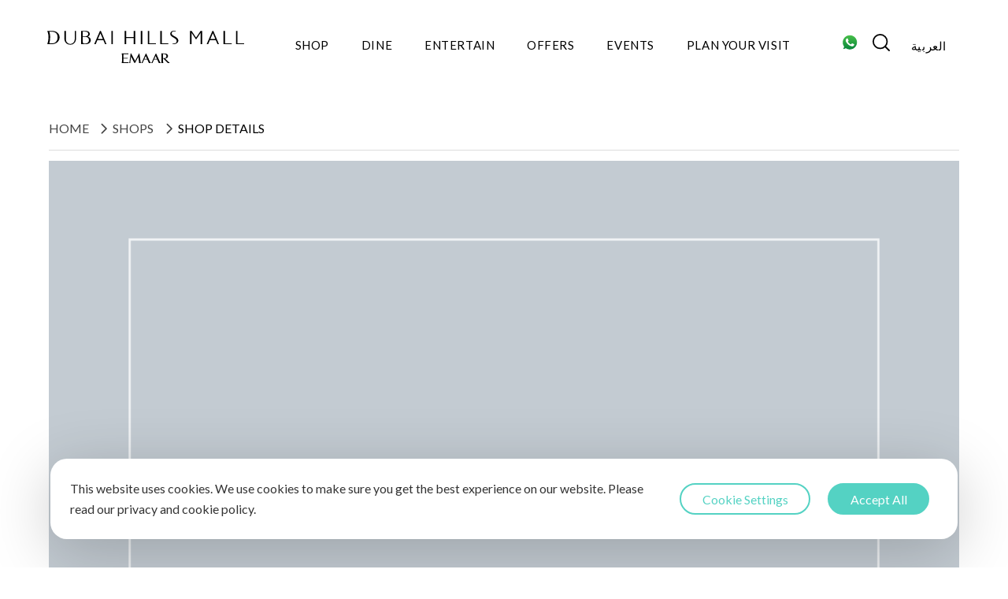

--- FILE ---
content_type: text/html; charset=utf-8
request_url: https://www.google.com/recaptcha/api2/anchor?ar=1&k=6Ld_JNIbAAAAAPu9Dbv8WgBHfIYmdKBzNh-7w72X&co=aHR0cHM6Ly93d3cuZHViYWloaWxsc21hbGwuYWU6NDQz&hl=en&v=PoyoqOPhxBO7pBk68S4YbpHZ&size=invisible&anchor-ms=20000&execute-ms=30000&cb=k5bs71xz348w
body_size: 49877
content:
<!DOCTYPE HTML><html dir="ltr" lang="en"><head><meta http-equiv="Content-Type" content="text/html; charset=UTF-8">
<meta http-equiv="X-UA-Compatible" content="IE=edge">
<title>reCAPTCHA</title>
<style type="text/css">
/* cyrillic-ext */
@font-face {
  font-family: 'Roboto';
  font-style: normal;
  font-weight: 400;
  font-stretch: 100%;
  src: url(//fonts.gstatic.com/s/roboto/v48/KFO7CnqEu92Fr1ME7kSn66aGLdTylUAMa3GUBHMdazTgWw.woff2) format('woff2');
  unicode-range: U+0460-052F, U+1C80-1C8A, U+20B4, U+2DE0-2DFF, U+A640-A69F, U+FE2E-FE2F;
}
/* cyrillic */
@font-face {
  font-family: 'Roboto';
  font-style: normal;
  font-weight: 400;
  font-stretch: 100%;
  src: url(//fonts.gstatic.com/s/roboto/v48/KFO7CnqEu92Fr1ME7kSn66aGLdTylUAMa3iUBHMdazTgWw.woff2) format('woff2');
  unicode-range: U+0301, U+0400-045F, U+0490-0491, U+04B0-04B1, U+2116;
}
/* greek-ext */
@font-face {
  font-family: 'Roboto';
  font-style: normal;
  font-weight: 400;
  font-stretch: 100%;
  src: url(//fonts.gstatic.com/s/roboto/v48/KFO7CnqEu92Fr1ME7kSn66aGLdTylUAMa3CUBHMdazTgWw.woff2) format('woff2');
  unicode-range: U+1F00-1FFF;
}
/* greek */
@font-face {
  font-family: 'Roboto';
  font-style: normal;
  font-weight: 400;
  font-stretch: 100%;
  src: url(//fonts.gstatic.com/s/roboto/v48/KFO7CnqEu92Fr1ME7kSn66aGLdTylUAMa3-UBHMdazTgWw.woff2) format('woff2');
  unicode-range: U+0370-0377, U+037A-037F, U+0384-038A, U+038C, U+038E-03A1, U+03A3-03FF;
}
/* math */
@font-face {
  font-family: 'Roboto';
  font-style: normal;
  font-weight: 400;
  font-stretch: 100%;
  src: url(//fonts.gstatic.com/s/roboto/v48/KFO7CnqEu92Fr1ME7kSn66aGLdTylUAMawCUBHMdazTgWw.woff2) format('woff2');
  unicode-range: U+0302-0303, U+0305, U+0307-0308, U+0310, U+0312, U+0315, U+031A, U+0326-0327, U+032C, U+032F-0330, U+0332-0333, U+0338, U+033A, U+0346, U+034D, U+0391-03A1, U+03A3-03A9, U+03B1-03C9, U+03D1, U+03D5-03D6, U+03F0-03F1, U+03F4-03F5, U+2016-2017, U+2034-2038, U+203C, U+2040, U+2043, U+2047, U+2050, U+2057, U+205F, U+2070-2071, U+2074-208E, U+2090-209C, U+20D0-20DC, U+20E1, U+20E5-20EF, U+2100-2112, U+2114-2115, U+2117-2121, U+2123-214F, U+2190, U+2192, U+2194-21AE, U+21B0-21E5, U+21F1-21F2, U+21F4-2211, U+2213-2214, U+2216-22FF, U+2308-230B, U+2310, U+2319, U+231C-2321, U+2336-237A, U+237C, U+2395, U+239B-23B7, U+23D0, U+23DC-23E1, U+2474-2475, U+25AF, U+25B3, U+25B7, U+25BD, U+25C1, U+25CA, U+25CC, U+25FB, U+266D-266F, U+27C0-27FF, U+2900-2AFF, U+2B0E-2B11, U+2B30-2B4C, U+2BFE, U+3030, U+FF5B, U+FF5D, U+1D400-1D7FF, U+1EE00-1EEFF;
}
/* symbols */
@font-face {
  font-family: 'Roboto';
  font-style: normal;
  font-weight: 400;
  font-stretch: 100%;
  src: url(//fonts.gstatic.com/s/roboto/v48/KFO7CnqEu92Fr1ME7kSn66aGLdTylUAMaxKUBHMdazTgWw.woff2) format('woff2');
  unicode-range: U+0001-000C, U+000E-001F, U+007F-009F, U+20DD-20E0, U+20E2-20E4, U+2150-218F, U+2190, U+2192, U+2194-2199, U+21AF, U+21E6-21F0, U+21F3, U+2218-2219, U+2299, U+22C4-22C6, U+2300-243F, U+2440-244A, U+2460-24FF, U+25A0-27BF, U+2800-28FF, U+2921-2922, U+2981, U+29BF, U+29EB, U+2B00-2BFF, U+4DC0-4DFF, U+FFF9-FFFB, U+10140-1018E, U+10190-1019C, U+101A0, U+101D0-101FD, U+102E0-102FB, U+10E60-10E7E, U+1D2C0-1D2D3, U+1D2E0-1D37F, U+1F000-1F0FF, U+1F100-1F1AD, U+1F1E6-1F1FF, U+1F30D-1F30F, U+1F315, U+1F31C, U+1F31E, U+1F320-1F32C, U+1F336, U+1F378, U+1F37D, U+1F382, U+1F393-1F39F, U+1F3A7-1F3A8, U+1F3AC-1F3AF, U+1F3C2, U+1F3C4-1F3C6, U+1F3CA-1F3CE, U+1F3D4-1F3E0, U+1F3ED, U+1F3F1-1F3F3, U+1F3F5-1F3F7, U+1F408, U+1F415, U+1F41F, U+1F426, U+1F43F, U+1F441-1F442, U+1F444, U+1F446-1F449, U+1F44C-1F44E, U+1F453, U+1F46A, U+1F47D, U+1F4A3, U+1F4B0, U+1F4B3, U+1F4B9, U+1F4BB, U+1F4BF, U+1F4C8-1F4CB, U+1F4D6, U+1F4DA, U+1F4DF, U+1F4E3-1F4E6, U+1F4EA-1F4ED, U+1F4F7, U+1F4F9-1F4FB, U+1F4FD-1F4FE, U+1F503, U+1F507-1F50B, U+1F50D, U+1F512-1F513, U+1F53E-1F54A, U+1F54F-1F5FA, U+1F610, U+1F650-1F67F, U+1F687, U+1F68D, U+1F691, U+1F694, U+1F698, U+1F6AD, U+1F6B2, U+1F6B9-1F6BA, U+1F6BC, U+1F6C6-1F6CF, U+1F6D3-1F6D7, U+1F6E0-1F6EA, U+1F6F0-1F6F3, U+1F6F7-1F6FC, U+1F700-1F7FF, U+1F800-1F80B, U+1F810-1F847, U+1F850-1F859, U+1F860-1F887, U+1F890-1F8AD, U+1F8B0-1F8BB, U+1F8C0-1F8C1, U+1F900-1F90B, U+1F93B, U+1F946, U+1F984, U+1F996, U+1F9E9, U+1FA00-1FA6F, U+1FA70-1FA7C, U+1FA80-1FA89, U+1FA8F-1FAC6, U+1FACE-1FADC, U+1FADF-1FAE9, U+1FAF0-1FAF8, U+1FB00-1FBFF;
}
/* vietnamese */
@font-face {
  font-family: 'Roboto';
  font-style: normal;
  font-weight: 400;
  font-stretch: 100%;
  src: url(//fonts.gstatic.com/s/roboto/v48/KFO7CnqEu92Fr1ME7kSn66aGLdTylUAMa3OUBHMdazTgWw.woff2) format('woff2');
  unicode-range: U+0102-0103, U+0110-0111, U+0128-0129, U+0168-0169, U+01A0-01A1, U+01AF-01B0, U+0300-0301, U+0303-0304, U+0308-0309, U+0323, U+0329, U+1EA0-1EF9, U+20AB;
}
/* latin-ext */
@font-face {
  font-family: 'Roboto';
  font-style: normal;
  font-weight: 400;
  font-stretch: 100%;
  src: url(//fonts.gstatic.com/s/roboto/v48/KFO7CnqEu92Fr1ME7kSn66aGLdTylUAMa3KUBHMdazTgWw.woff2) format('woff2');
  unicode-range: U+0100-02BA, U+02BD-02C5, U+02C7-02CC, U+02CE-02D7, U+02DD-02FF, U+0304, U+0308, U+0329, U+1D00-1DBF, U+1E00-1E9F, U+1EF2-1EFF, U+2020, U+20A0-20AB, U+20AD-20C0, U+2113, U+2C60-2C7F, U+A720-A7FF;
}
/* latin */
@font-face {
  font-family: 'Roboto';
  font-style: normal;
  font-weight: 400;
  font-stretch: 100%;
  src: url(//fonts.gstatic.com/s/roboto/v48/KFO7CnqEu92Fr1ME7kSn66aGLdTylUAMa3yUBHMdazQ.woff2) format('woff2');
  unicode-range: U+0000-00FF, U+0131, U+0152-0153, U+02BB-02BC, U+02C6, U+02DA, U+02DC, U+0304, U+0308, U+0329, U+2000-206F, U+20AC, U+2122, U+2191, U+2193, U+2212, U+2215, U+FEFF, U+FFFD;
}
/* cyrillic-ext */
@font-face {
  font-family: 'Roboto';
  font-style: normal;
  font-weight: 500;
  font-stretch: 100%;
  src: url(//fonts.gstatic.com/s/roboto/v48/KFO7CnqEu92Fr1ME7kSn66aGLdTylUAMa3GUBHMdazTgWw.woff2) format('woff2');
  unicode-range: U+0460-052F, U+1C80-1C8A, U+20B4, U+2DE0-2DFF, U+A640-A69F, U+FE2E-FE2F;
}
/* cyrillic */
@font-face {
  font-family: 'Roboto';
  font-style: normal;
  font-weight: 500;
  font-stretch: 100%;
  src: url(//fonts.gstatic.com/s/roboto/v48/KFO7CnqEu92Fr1ME7kSn66aGLdTylUAMa3iUBHMdazTgWw.woff2) format('woff2');
  unicode-range: U+0301, U+0400-045F, U+0490-0491, U+04B0-04B1, U+2116;
}
/* greek-ext */
@font-face {
  font-family: 'Roboto';
  font-style: normal;
  font-weight: 500;
  font-stretch: 100%;
  src: url(//fonts.gstatic.com/s/roboto/v48/KFO7CnqEu92Fr1ME7kSn66aGLdTylUAMa3CUBHMdazTgWw.woff2) format('woff2');
  unicode-range: U+1F00-1FFF;
}
/* greek */
@font-face {
  font-family: 'Roboto';
  font-style: normal;
  font-weight: 500;
  font-stretch: 100%;
  src: url(//fonts.gstatic.com/s/roboto/v48/KFO7CnqEu92Fr1ME7kSn66aGLdTylUAMa3-UBHMdazTgWw.woff2) format('woff2');
  unicode-range: U+0370-0377, U+037A-037F, U+0384-038A, U+038C, U+038E-03A1, U+03A3-03FF;
}
/* math */
@font-face {
  font-family: 'Roboto';
  font-style: normal;
  font-weight: 500;
  font-stretch: 100%;
  src: url(//fonts.gstatic.com/s/roboto/v48/KFO7CnqEu92Fr1ME7kSn66aGLdTylUAMawCUBHMdazTgWw.woff2) format('woff2');
  unicode-range: U+0302-0303, U+0305, U+0307-0308, U+0310, U+0312, U+0315, U+031A, U+0326-0327, U+032C, U+032F-0330, U+0332-0333, U+0338, U+033A, U+0346, U+034D, U+0391-03A1, U+03A3-03A9, U+03B1-03C9, U+03D1, U+03D5-03D6, U+03F0-03F1, U+03F4-03F5, U+2016-2017, U+2034-2038, U+203C, U+2040, U+2043, U+2047, U+2050, U+2057, U+205F, U+2070-2071, U+2074-208E, U+2090-209C, U+20D0-20DC, U+20E1, U+20E5-20EF, U+2100-2112, U+2114-2115, U+2117-2121, U+2123-214F, U+2190, U+2192, U+2194-21AE, U+21B0-21E5, U+21F1-21F2, U+21F4-2211, U+2213-2214, U+2216-22FF, U+2308-230B, U+2310, U+2319, U+231C-2321, U+2336-237A, U+237C, U+2395, U+239B-23B7, U+23D0, U+23DC-23E1, U+2474-2475, U+25AF, U+25B3, U+25B7, U+25BD, U+25C1, U+25CA, U+25CC, U+25FB, U+266D-266F, U+27C0-27FF, U+2900-2AFF, U+2B0E-2B11, U+2B30-2B4C, U+2BFE, U+3030, U+FF5B, U+FF5D, U+1D400-1D7FF, U+1EE00-1EEFF;
}
/* symbols */
@font-face {
  font-family: 'Roboto';
  font-style: normal;
  font-weight: 500;
  font-stretch: 100%;
  src: url(//fonts.gstatic.com/s/roboto/v48/KFO7CnqEu92Fr1ME7kSn66aGLdTylUAMaxKUBHMdazTgWw.woff2) format('woff2');
  unicode-range: U+0001-000C, U+000E-001F, U+007F-009F, U+20DD-20E0, U+20E2-20E4, U+2150-218F, U+2190, U+2192, U+2194-2199, U+21AF, U+21E6-21F0, U+21F3, U+2218-2219, U+2299, U+22C4-22C6, U+2300-243F, U+2440-244A, U+2460-24FF, U+25A0-27BF, U+2800-28FF, U+2921-2922, U+2981, U+29BF, U+29EB, U+2B00-2BFF, U+4DC0-4DFF, U+FFF9-FFFB, U+10140-1018E, U+10190-1019C, U+101A0, U+101D0-101FD, U+102E0-102FB, U+10E60-10E7E, U+1D2C0-1D2D3, U+1D2E0-1D37F, U+1F000-1F0FF, U+1F100-1F1AD, U+1F1E6-1F1FF, U+1F30D-1F30F, U+1F315, U+1F31C, U+1F31E, U+1F320-1F32C, U+1F336, U+1F378, U+1F37D, U+1F382, U+1F393-1F39F, U+1F3A7-1F3A8, U+1F3AC-1F3AF, U+1F3C2, U+1F3C4-1F3C6, U+1F3CA-1F3CE, U+1F3D4-1F3E0, U+1F3ED, U+1F3F1-1F3F3, U+1F3F5-1F3F7, U+1F408, U+1F415, U+1F41F, U+1F426, U+1F43F, U+1F441-1F442, U+1F444, U+1F446-1F449, U+1F44C-1F44E, U+1F453, U+1F46A, U+1F47D, U+1F4A3, U+1F4B0, U+1F4B3, U+1F4B9, U+1F4BB, U+1F4BF, U+1F4C8-1F4CB, U+1F4D6, U+1F4DA, U+1F4DF, U+1F4E3-1F4E6, U+1F4EA-1F4ED, U+1F4F7, U+1F4F9-1F4FB, U+1F4FD-1F4FE, U+1F503, U+1F507-1F50B, U+1F50D, U+1F512-1F513, U+1F53E-1F54A, U+1F54F-1F5FA, U+1F610, U+1F650-1F67F, U+1F687, U+1F68D, U+1F691, U+1F694, U+1F698, U+1F6AD, U+1F6B2, U+1F6B9-1F6BA, U+1F6BC, U+1F6C6-1F6CF, U+1F6D3-1F6D7, U+1F6E0-1F6EA, U+1F6F0-1F6F3, U+1F6F7-1F6FC, U+1F700-1F7FF, U+1F800-1F80B, U+1F810-1F847, U+1F850-1F859, U+1F860-1F887, U+1F890-1F8AD, U+1F8B0-1F8BB, U+1F8C0-1F8C1, U+1F900-1F90B, U+1F93B, U+1F946, U+1F984, U+1F996, U+1F9E9, U+1FA00-1FA6F, U+1FA70-1FA7C, U+1FA80-1FA89, U+1FA8F-1FAC6, U+1FACE-1FADC, U+1FADF-1FAE9, U+1FAF0-1FAF8, U+1FB00-1FBFF;
}
/* vietnamese */
@font-face {
  font-family: 'Roboto';
  font-style: normal;
  font-weight: 500;
  font-stretch: 100%;
  src: url(//fonts.gstatic.com/s/roboto/v48/KFO7CnqEu92Fr1ME7kSn66aGLdTylUAMa3OUBHMdazTgWw.woff2) format('woff2');
  unicode-range: U+0102-0103, U+0110-0111, U+0128-0129, U+0168-0169, U+01A0-01A1, U+01AF-01B0, U+0300-0301, U+0303-0304, U+0308-0309, U+0323, U+0329, U+1EA0-1EF9, U+20AB;
}
/* latin-ext */
@font-face {
  font-family: 'Roboto';
  font-style: normal;
  font-weight: 500;
  font-stretch: 100%;
  src: url(//fonts.gstatic.com/s/roboto/v48/KFO7CnqEu92Fr1ME7kSn66aGLdTylUAMa3KUBHMdazTgWw.woff2) format('woff2');
  unicode-range: U+0100-02BA, U+02BD-02C5, U+02C7-02CC, U+02CE-02D7, U+02DD-02FF, U+0304, U+0308, U+0329, U+1D00-1DBF, U+1E00-1E9F, U+1EF2-1EFF, U+2020, U+20A0-20AB, U+20AD-20C0, U+2113, U+2C60-2C7F, U+A720-A7FF;
}
/* latin */
@font-face {
  font-family: 'Roboto';
  font-style: normal;
  font-weight: 500;
  font-stretch: 100%;
  src: url(//fonts.gstatic.com/s/roboto/v48/KFO7CnqEu92Fr1ME7kSn66aGLdTylUAMa3yUBHMdazQ.woff2) format('woff2');
  unicode-range: U+0000-00FF, U+0131, U+0152-0153, U+02BB-02BC, U+02C6, U+02DA, U+02DC, U+0304, U+0308, U+0329, U+2000-206F, U+20AC, U+2122, U+2191, U+2193, U+2212, U+2215, U+FEFF, U+FFFD;
}
/* cyrillic-ext */
@font-face {
  font-family: 'Roboto';
  font-style: normal;
  font-weight: 900;
  font-stretch: 100%;
  src: url(//fonts.gstatic.com/s/roboto/v48/KFO7CnqEu92Fr1ME7kSn66aGLdTylUAMa3GUBHMdazTgWw.woff2) format('woff2');
  unicode-range: U+0460-052F, U+1C80-1C8A, U+20B4, U+2DE0-2DFF, U+A640-A69F, U+FE2E-FE2F;
}
/* cyrillic */
@font-face {
  font-family: 'Roboto';
  font-style: normal;
  font-weight: 900;
  font-stretch: 100%;
  src: url(//fonts.gstatic.com/s/roboto/v48/KFO7CnqEu92Fr1ME7kSn66aGLdTylUAMa3iUBHMdazTgWw.woff2) format('woff2');
  unicode-range: U+0301, U+0400-045F, U+0490-0491, U+04B0-04B1, U+2116;
}
/* greek-ext */
@font-face {
  font-family: 'Roboto';
  font-style: normal;
  font-weight: 900;
  font-stretch: 100%;
  src: url(//fonts.gstatic.com/s/roboto/v48/KFO7CnqEu92Fr1ME7kSn66aGLdTylUAMa3CUBHMdazTgWw.woff2) format('woff2');
  unicode-range: U+1F00-1FFF;
}
/* greek */
@font-face {
  font-family: 'Roboto';
  font-style: normal;
  font-weight: 900;
  font-stretch: 100%;
  src: url(//fonts.gstatic.com/s/roboto/v48/KFO7CnqEu92Fr1ME7kSn66aGLdTylUAMa3-UBHMdazTgWw.woff2) format('woff2');
  unicode-range: U+0370-0377, U+037A-037F, U+0384-038A, U+038C, U+038E-03A1, U+03A3-03FF;
}
/* math */
@font-face {
  font-family: 'Roboto';
  font-style: normal;
  font-weight: 900;
  font-stretch: 100%;
  src: url(//fonts.gstatic.com/s/roboto/v48/KFO7CnqEu92Fr1ME7kSn66aGLdTylUAMawCUBHMdazTgWw.woff2) format('woff2');
  unicode-range: U+0302-0303, U+0305, U+0307-0308, U+0310, U+0312, U+0315, U+031A, U+0326-0327, U+032C, U+032F-0330, U+0332-0333, U+0338, U+033A, U+0346, U+034D, U+0391-03A1, U+03A3-03A9, U+03B1-03C9, U+03D1, U+03D5-03D6, U+03F0-03F1, U+03F4-03F5, U+2016-2017, U+2034-2038, U+203C, U+2040, U+2043, U+2047, U+2050, U+2057, U+205F, U+2070-2071, U+2074-208E, U+2090-209C, U+20D0-20DC, U+20E1, U+20E5-20EF, U+2100-2112, U+2114-2115, U+2117-2121, U+2123-214F, U+2190, U+2192, U+2194-21AE, U+21B0-21E5, U+21F1-21F2, U+21F4-2211, U+2213-2214, U+2216-22FF, U+2308-230B, U+2310, U+2319, U+231C-2321, U+2336-237A, U+237C, U+2395, U+239B-23B7, U+23D0, U+23DC-23E1, U+2474-2475, U+25AF, U+25B3, U+25B7, U+25BD, U+25C1, U+25CA, U+25CC, U+25FB, U+266D-266F, U+27C0-27FF, U+2900-2AFF, U+2B0E-2B11, U+2B30-2B4C, U+2BFE, U+3030, U+FF5B, U+FF5D, U+1D400-1D7FF, U+1EE00-1EEFF;
}
/* symbols */
@font-face {
  font-family: 'Roboto';
  font-style: normal;
  font-weight: 900;
  font-stretch: 100%;
  src: url(//fonts.gstatic.com/s/roboto/v48/KFO7CnqEu92Fr1ME7kSn66aGLdTylUAMaxKUBHMdazTgWw.woff2) format('woff2');
  unicode-range: U+0001-000C, U+000E-001F, U+007F-009F, U+20DD-20E0, U+20E2-20E4, U+2150-218F, U+2190, U+2192, U+2194-2199, U+21AF, U+21E6-21F0, U+21F3, U+2218-2219, U+2299, U+22C4-22C6, U+2300-243F, U+2440-244A, U+2460-24FF, U+25A0-27BF, U+2800-28FF, U+2921-2922, U+2981, U+29BF, U+29EB, U+2B00-2BFF, U+4DC0-4DFF, U+FFF9-FFFB, U+10140-1018E, U+10190-1019C, U+101A0, U+101D0-101FD, U+102E0-102FB, U+10E60-10E7E, U+1D2C0-1D2D3, U+1D2E0-1D37F, U+1F000-1F0FF, U+1F100-1F1AD, U+1F1E6-1F1FF, U+1F30D-1F30F, U+1F315, U+1F31C, U+1F31E, U+1F320-1F32C, U+1F336, U+1F378, U+1F37D, U+1F382, U+1F393-1F39F, U+1F3A7-1F3A8, U+1F3AC-1F3AF, U+1F3C2, U+1F3C4-1F3C6, U+1F3CA-1F3CE, U+1F3D4-1F3E0, U+1F3ED, U+1F3F1-1F3F3, U+1F3F5-1F3F7, U+1F408, U+1F415, U+1F41F, U+1F426, U+1F43F, U+1F441-1F442, U+1F444, U+1F446-1F449, U+1F44C-1F44E, U+1F453, U+1F46A, U+1F47D, U+1F4A3, U+1F4B0, U+1F4B3, U+1F4B9, U+1F4BB, U+1F4BF, U+1F4C8-1F4CB, U+1F4D6, U+1F4DA, U+1F4DF, U+1F4E3-1F4E6, U+1F4EA-1F4ED, U+1F4F7, U+1F4F9-1F4FB, U+1F4FD-1F4FE, U+1F503, U+1F507-1F50B, U+1F50D, U+1F512-1F513, U+1F53E-1F54A, U+1F54F-1F5FA, U+1F610, U+1F650-1F67F, U+1F687, U+1F68D, U+1F691, U+1F694, U+1F698, U+1F6AD, U+1F6B2, U+1F6B9-1F6BA, U+1F6BC, U+1F6C6-1F6CF, U+1F6D3-1F6D7, U+1F6E0-1F6EA, U+1F6F0-1F6F3, U+1F6F7-1F6FC, U+1F700-1F7FF, U+1F800-1F80B, U+1F810-1F847, U+1F850-1F859, U+1F860-1F887, U+1F890-1F8AD, U+1F8B0-1F8BB, U+1F8C0-1F8C1, U+1F900-1F90B, U+1F93B, U+1F946, U+1F984, U+1F996, U+1F9E9, U+1FA00-1FA6F, U+1FA70-1FA7C, U+1FA80-1FA89, U+1FA8F-1FAC6, U+1FACE-1FADC, U+1FADF-1FAE9, U+1FAF0-1FAF8, U+1FB00-1FBFF;
}
/* vietnamese */
@font-face {
  font-family: 'Roboto';
  font-style: normal;
  font-weight: 900;
  font-stretch: 100%;
  src: url(//fonts.gstatic.com/s/roboto/v48/KFO7CnqEu92Fr1ME7kSn66aGLdTylUAMa3OUBHMdazTgWw.woff2) format('woff2');
  unicode-range: U+0102-0103, U+0110-0111, U+0128-0129, U+0168-0169, U+01A0-01A1, U+01AF-01B0, U+0300-0301, U+0303-0304, U+0308-0309, U+0323, U+0329, U+1EA0-1EF9, U+20AB;
}
/* latin-ext */
@font-face {
  font-family: 'Roboto';
  font-style: normal;
  font-weight: 900;
  font-stretch: 100%;
  src: url(//fonts.gstatic.com/s/roboto/v48/KFO7CnqEu92Fr1ME7kSn66aGLdTylUAMa3KUBHMdazTgWw.woff2) format('woff2');
  unicode-range: U+0100-02BA, U+02BD-02C5, U+02C7-02CC, U+02CE-02D7, U+02DD-02FF, U+0304, U+0308, U+0329, U+1D00-1DBF, U+1E00-1E9F, U+1EF2-1EFF, U+2020, U+20A0-20AB, U+20AD-20C0, U+2113, U+2C60-2C7F, U+A720-A7FF;
}
/* latin */
@font-face {
  font-family: 'Roboto';
  font-style: normal;
  font-weight: 900;
  font-stretch: 100%;
  src: url(//fonts.gstatic.com/s/roboto/v48/KFO7CnqEu92Fr1ME7kSn66aGLdTylUAMa3yUBHMdazQ.woff2) format('woff2');
  unicode-range: U+0000-00FF, U+0131, U+0152-0153, U+02BB-02BC, U+02C6, U+02DA, U+02DC, U+0304, U+0308, U+0329, U+2000-206F, U+20AC, U+2122, U+2191, U+2193, U+2212, U+2215, U+FEFF, U+FFFD;
}

</style>
<link rel="stylesheet" type="text/css" href="https://www.gstatic.com/recaptcha/releases/PoyoqOPhxBO7pBk68S4YbpHZ/styles__ltr.css">
<script nonce="9oFCZUZwgEq3Sh0rHyhy3A" type="text/javascript">window['__recaptcha_api'] = 'https://www.google.com/recaptcha/api2/';</script>
<script type="text/javascript" src="https://www.gstatic.com/recaptcha/releases/PoyoqOPhxBO7pBk68S4YbpHZ/recaptcha__en.js" nonce="9oFCZUZwgEq3Sh0rHyhy3A">
      
    </script></head>
<body><div id="rc-anchor-alert" class="rc-anchor-alert"></div>
<input type="hidden" id="recaptcha-token" value="[base64]">
<script type="text/javascript" nonce="9oFCZUZwgEq3Sh0rHyhy3A">
      recaptcha.anchor.Main.init("[\x22ainput\x22,[\x22bgdata\x22,\x22\x22,\[base64]/[base64]/[base64]/bmV3IHJbeF0oY1swXSk6RT09Mj9uZXcgclt4XShjWzBdLGNbMV0pOkU9PTM/bmV3IHJbeF0oY1swXSxjWzFdLGNbMl0pOkU9PTQ/[base64]/[base64]/[base64]/[base64]/[base64]/[base64]/[base64]/[base64]\x22,\[base64]\\u003d\\u003d\x22,\[base64]/[base64]/[base64]/NsKKw7zCisKOwr/Ckw4VHMKucHxJw6BAwr56wrYgw7pww6XDgE4yIcOmwqJDw4hCJWM3wo/DqCrDs8K/[base64]/CuXYqUFfDvMK+X8ONwo4vwqtMIwpQw4/Cs8KuFMKdwopVwovCtMK0bsOgSCwWwqw8YMK4wq7CmR7Cn8OIccOGd3rDp3dPEMOUwpMjw63Dh8OKC25cJUVVwqR2wpAsD8K9w4wdwpXDhHxzwpnCnllkwpHCjihaV8Otw53DlcKzw6/DhTBNC2zCl8OYXj5XYsK3KCTCi3vCmcOYanTCpT4BKWLDgyTCmsOhwpTDg8ONI3jCjigmwo7DpSsUwpbCoMKrwpFnwrzDsApGRxrDlsO9wrBeOMO6woHDv37DpsOacTjCiHNEwovClMKXwp06wpY+OcK3GmFXe8KkwokJSMOjTMORworCr8Ozw4HDskASJcKSYMKtaC/[base64]/DvsKzfy5dNCvDksOJX1zCtMOmwo/DtDfClgbDoMKTwqxeM2JIDcKZRwxuw68Qw4pbfMKqw5NpeFzDucO9w7/DucKsScOGwqIVQQ3CkVvCtsKKccOYw6TDtcKbwrvClsOOwpLCtjZywq0YWUnCoTdoIVfDnjLCm8Knw4fDsDUswqVQw7YcwrQ4ZcKyYcO/MzjDhsKdw417NRUBVMKcdWMnBcOKw5taacOSesOAf8KIKQvDmGUvAsK3w7AawprDnMK7w7bDucKBeXwIwrAdYsOpwpXDnsOMJ8KuUcOVw4w+wpwWwrDDhHPCkMOyMUcDelfDo37Dg2o9NHZbSSTDvxDDiw/[base64]/DvsO4EywXBcK1wpZpw6kLw7nDoiE9w41ZJ8KJSxbCnMK0DcOfbU/Cix3DhyUMPTclP8OuH8Osw60zw6x3MsOjwrXDq2MtKX7DhcKWwrdCGsO0EVbDpMO3wrPCscK0wp1swqFbdVVpBn3CkirCgUzDpV/Cs8KHe8OTWcOcCFvDvMOheg7Dv1tPf0zDucK5EMO4wrccGGsNcMOPc8KHwqIcRMK/w5TDvnABNy3CmAVdwoACwo/CpnLDkAFhw4ZWwqjCrnDCvcKFScKswp3CpAFmworDmm1LVMKlX2A2w59Hw7Iww7Jnw6l3V8OnDsOBdMOjR8OUHMO1w4fDj1fCn3jChsKjwofDj8K3XU/DoisowpvCqMOVwrHCpMKlHBd5wqhgwpjDmSs9C8OJw67CmDE+wrZqw4UfZ8Ozw7TDgkgYaktpDsKqCMOOwpESN8ORc3DDhMKqOcOSLMOSwrsqYsOgbMKDw55TRhTDsnrDhjNLwpI/[base64]/DrVHDnRhsXMOWwq9Rwq1bwp0Lw6dEwqtEw6RyFlcOwo5dw4J1ZXfCq8OZScKiKsKfEcKBE8OsJ3nCpQgCw4ITdBXCrMOLEFEyQcKERzrCjsOuS8KWw63CvcKiRg/[base64]/Cn8OXw6XCtEbCjhRafMO8cQXCvcOmwrXCncO2wo3Cg3YyHsOtwq4Hcw3Ck8Oowr4lAgojw6jDiMKHUMOjw5ReZijCqcK5woEVw5lPCsKgw7jDosKawpHDuMOlfFPDnH4aPkvDmA98UDIHQ8O9wrYtXcKYFMKOY8KSwpgNd8K/w70pcsKwLMKjWUd/w73Co8OsM8OLSAVCWcOAXMOdwrrCkQElcw5sw69ewqTCgcK+wpUsDMOERsOaw4wrw7jCtsOtwoA6RMOEfsOdI0PCp8KNw5Qiw7JhElx/bMKRwog5wpgBwpgIUcKFwocxwq1pGsObAsK0w4EwwrzCpnXCtsKJw7XDjsO3Djo/bsOVTw3CscK4woprwqbCl8KpFMOmwrPCksOVw7oXesK1wpU5bWfCjDEVfcK4w6nDhsOlw5Msa37DuAbDqsOCWmDDrjN1XcK9LGHCnsOsX8ODGcO+wqhEYcOWw5/CvMKNwqbDrTBkCwjDtw0yw7B0woUcQMK5wp/CssKmw7sbw5HCujwLwpXCqMKNwo/DnmEgwqFZw4lzGMK6w4jCphPCpF7CgMOyUMKVw5nDnsKXBsOkwojCjsO6woY0w4JOSxDDssKCCQVNwo7Ck8OPwrHDq8K0wqR2wpLDhsO/wrwswrjCrsO/w73DoMOrcDNYeifCmsOhQMKWWHPDs1oZJ1LCnwVqw5vCuQPCisKMwr4ZwqU9Wh5hc8KJw7sDI3t4woTCp2klw77Ch8O1dCZVwo4jw4jDnsO4HcO6w6fDtmQew6PDvMO9DVXCrsKqw7PCnx5dPBJWwppyKMK8XjjCtgrDhcKMDMK8L8OMwqbDqw/Ck8OeRMKLwo/Dg8K6EcOAwrFLw4zCkhNDI8Oyw7ZBOXXCpG/[base64]/[base64]/[base64]/wpfCmcKaMMKORcKvCMOTP8Kvw7rDnMKJw5bDiW4pczFYfzNpZMKpW8K/w5bDlsKowoJBwq3CrlwnB8ONQCBBeMO2XGkVw7MJwqAJCsK+QsOSG8KffsOlGMK7w58WWkjDs8Oswq8Xb8Kxwq9Gw5LCkGbCm8Opw5fDl8KNw67Dg8OJw5o3woxaWcO8wpdBWA7DusOfCsKjwo8twrLChnXCj8Kbw4jDlwTCgcKUdzASw63CgSIJDmJIOiIXVXZ6wo/Dmh9dWsOoUcK0IwY1XcK8w4fDgXdqd1HCjQNfdXU0O2bDo3vDnRPCgwPCp8KdLcOVC8KbKcK5IcOQcWM6HzBVVcOpHF82w5bCkcK2QMK/woktw5Apw47Cm8OYw5kww4/DpkDCncKtdMK9wp4gJxBRZ2XCnTQHIT3DmQfDpUo+woJXw6/CiyYcbsKtE8Otc8KTw6nDrHRWO0vDkcOrwrYSw5YbwpbDicK2woBJEXw2LcKZVMKYwrpOw6xrwoMuQMKAwotEw69Wwq0Fw4PDnsOOA8ODeQ5Ow6zCpcKMMcOECjzChcOgw6/Dj8KcwpooB8OEwozCo33Dl8K3w4jCh8OTY8Ohw4TCgsOYHMO2woXDh8KlY8OkwoFtC8KPwrHCgcOsWcOPL8OpGgPDsnU2w758w6zDrcKoP8KPw5HDm31vwpbCusK/wr5NRg3DmcKJUcKPw7XCvm/[base64]/CusK3woI/[base64]/wqp/w4tpM21ywohuF8Orw4hDw7dXH1vCocKTw5rDrcOGwokkSwLDmhIVX8OMTMOxw7E3woXDs8OrNcOpwpTDrVbDoQbCun7CgU/[base64]/SsOawpgkMMOMOcKmw61weELDlTnDmcObw5LCmVAEFcO0w44EFyQ2SRJyw7fCn1zDuT4MOgfDmhjDmMOzw43Dl8ORwoHCqnY7w5jDgl/Dv8K7w63DvEcaw75eK8KPw4DCuEckwrzDucKEw5RDwq/DgnfDkV/CqzLCnMOFwrnCuT/ClcKmIsOyYH/[base64]/[base64]/CkCRHw4nCocKiMEIiwr11CMOsw5nCp33DnQorw4cjOcOVPsKwBALDonzDlMOLw5bDqcKgfRMOA3VCw644w6Epw4nCusOeAWTCoMKewrVVKDs/[base64]/wotBVcKQw4fDmsObw4MEE8O/[base64]/[base64]/[base64]/csKxAMOiw4MpwoHCgBPCucKOw6vChMOCwrshw4DDtcKRfBlMw7fCosKZwpIcaMOXDQE/w5g7TkHDjsOCw6J2cMOERAx/w7nCi3NDYkcrAMKXwpjDp0QEw4k/ZMO3CsOjwp3DpWXCrSjChsODZcO3Qh3Co8Kwwq/CgmsNwqp9w44fDsKOwqY8WjvCkmQCDRZiTsKPwrvCiCpAaAciwpTCg8OTVcOywoHCvkzDk2zDt8OowqI8Vj5vw60iSsKFMMOAw6PDu1YpXcKXwpxITMOHwq/DpArDnXLCn3ofc8OpwpIywrhxwodVTHLCj8OobFkuOMKRSD03wq4QN3XCtMOxwrdbY8KQwoUhwo3CmsKFwp0cw5XCkRLCs8OwwoUBw4TDm8KSwrETw6ISTsKIYsK8Km8Iwo7Dr8O7wqfDnQ/CgUMfwoLDqjoib8OlXUY1w6tcwqwMFU/Dv1NWwrFFw7nCj8OOwpPCu20zNcKEw7HCv8KaTcOZL8Orw4gXwrnDssOKNsKWeMK0bcOFVTbCmkoXw6TDtsOxw5rCmRbDnsOOw71KUS/DvmIswrxzZgTCjwDCuMKlXF5yCMKPK8Kmw4jCu31+w6/DgjXDhAfDoMO8wqYxV3fCkcKzYDJ/wq8fwoBhw6jCvcKnbgckwpbClsK0w6w+b3/DusOZwoDChAJDw4HDk8KWFQdyP8OHEMO3w4vDvi7DisOewrXCrsOcPsOcecK6EMOmw6zChWjDpkd0wpvCpkRhLxkvwqF3cTYPwpLCoHDDs8KsMcOZUMOSU8OXw7bClcKGPcKswr/[base64]/[base64]/[base64]/[base64]/DrwTDsBwgw4Q7w59/wrfDriohw6AsN8OTZS9yCT3DgsOLTDvCiMOHwqNzw5J7w5zCq8Oew4RoVsOZwqVfcTvDmMOqwrYswoM6asOVwpFfDcKywp/[base64]/w4vCvi7Cpxcvw5pNE3PDrcKJw5LCosOnKGnDoQfDjsKGw53DhldLQcK0wp17w7XDswfCucKgwokaw6wxWEHDjU4kdx/DrsO/b8OQFMKWwq/[base64]/JQENwrnCtxYNdhPClSB/woPCnhoiL8KzbMKvwrHDoUJXwqcyw5TDmMKMwqfCrX09woRPw7NDwqXDuDx2w5cDGwI6wqkUOMOYw7nDoX8pwrgkBMOCw5LCncO1woXDpkR4XyUPEj/DnMK1RwXCqT1eU8KhLsKAwosaw6bDuMOPF0tOT8KvR8OqeMKyw5Ewwo3Cp8OgZcKTdcO4w7piRQpxw5o7wrFlejxVFX7CssKYRWXDuMKcw4LCkDjDuMKrwovDlws9CwEPw6nCq8OyNUlJw6YBED04IDbCiQk+wq/[base64]/Dq8OTw6puwoJdPcOwXsKsOQvCisKdwp1UIcKOw5JGwrrCmSTDgMOtOVLCkXItJyjDu8OgRMKXw4cKwpzDqcOlw43Cl8KGNsOrwrkHw5vClDbCh8OKwqDCksKwwq1pw6Z/[base64]/DsSbCtHdzHQLDp8OmKFsrwocjwpxnbiHDpQ3Dj8K/w5sPw6jDqXk7w5MIwowdNmLCmMKDwp8Bwo8VwotXw5pUw5N/woYdTAcDwq3CjC/DjsKrwrPDjkguHcKHw4jDq8KGM1g0OTLCrsK/XDXDpcO9T8Ktwo7CqzolHcO/wrV6GMOuw7VPfMK1IsKzZkAowoPDtMO+wq3Cq1MkwqdVwqbCjDvDqsKIU1pqw6pCw61QGj7DusOtUU3Cii1Wwrtdw7AAasO1STYcw6/CsMK+HsO4w5Blw7Y3bislXS3CqXE2A8OmSR7DtMOwaMK2eVclLcOtKMOqw4TDnj/DucO5wqI3w6IBIlh9wrbCqgwXYcOJwq8Xwo3Cl8KHLXAZw77Dngonwq/CohBYG1PCjizDt8OqWBhKwq7DosKtw7Nzw7PCqD3DmVPDvGXDvnEBGyTCscKcw5kMIcKuLCRzwq4nw5cow7vDhy1VRcOjw4DDg8KqwrnDoMKQEMKJGMKXLMOBdsKLOMKEw6XCi8O3OcKbX2N3wrvCuMK7BMKLacO4WhHDpBvDu8OEwpnDlcOxGghKw4vDrMOTwqxew7/CvcK9wrnDq8OGM1vCkEXCtzLDnF3CqsOzElbDiDErfMOYw5g9N8OfFMODw6lBw7/DhwbCiR4Dw4vDnMOcw6EBBcKGBw5DB8OyAgfCuBDDq8O0UwxEVcK4QDMgwqJWRnPDhXcrMDTCkcOAwq4iZW/CrVjCqWnDpA4Xw7VMw7/DsMKMwp3CqMKNw4LDo1XCq8K/BkDCi8ObD8KAw5QCO8KLUMOyw6cww4IFLz/DpFLDjxUJbsKMIkTCrRLDu1kFbRRew7kZw7BmwrY9w4TCs0DDuMKTw4ANXMKBDVHCjCknwo7DiMOGfGFJc8OaJsODBkzCsMKKMA5Ew5YmHsKjasOuEFNhc8OFw5jDjlVTwoQiwoLCrn7CphvCpxUkXCHCisOiwr3ChcKVURTDgcOHEj8zNyF4worCusO1fMO0bG/ClcO6FVRfAQ5aw6wTYcOTw4PCh8Oxw5hCW8K6Y10awrbDnBZdXsOowqfCug17anQ9wqjDncOkJMK2w63DvSBqOMKXRFTDjUXCulsmw7YkCMOFfcO2w7vCpQTDjFMFMMKqwq1PQsOUw4rDmsKqwoJJJT4NwqPCiMOmew96ajfCkwgvfcObV8Kse1p7w4jDli/DmcKWXcOFW8KJO8O4bMKwKsO1wrF1wrJmBjDDhgI/HHfDjw3DjhISw4sSHjdJZQ0sDSXCiMKSZMOXDMK+w4zDnyzDuC7DssOAw5rDty1xwpPCicOtw45YeMKTZsO7wpXCoTLCtCzDkTESOMKKYE/Dlz1xBcOvw5Ydw6hAR8KfSAkUw7TCsTptayIcw4bDiMKEBTLCicOUwrbDuMODw48+JFhlwqHCk8KTw554A8Ocw7rDtcK4NsK/w5TCmcKAwrTClGEqNMKywrR0w5RwPsKPwqnCmMKGMQPCmMOwUyfCm8KuATHCncKtwqjCqSvDvRjCr8OpwphHw6TDgsOCKGfDlyfCsXvDicOXwojDuyzDhk4jw6E8IcOeX8Odw6bDvTDDkB/[base64]/CsBYBwqEewr7CpDpMDlbDuFXCs8KPw7R/wqBjBcKqw67DmWXDl8OqwoJcw6fDlsOkw7LDgQ3DsMKqwqA3SMOvdxvCjcOUw6FTYmJ/w6gmVsK1wqLDt3vDjcO4w4LCjTDClMOjcRbDjUPCviPCmzF1MsK5WcKpJMKoWsKGwpxEXMKxC2FRwodeH8KYw4PCjjU/[base64]/[base64]/DgWnDvMOUG37CjxvDhsOgwqJ8KsKLNUlmwqRUwpnCv8Osw5UsVF8vw6fDlsOdBsKUwrrCisOGw6Uiw69IOzIaKgnCmsO5KW7DncO3wq7CpG7Crw/[base64]/DrMOHw6dkw4TDh8Kcw7AzfMKGwobDpB0RfcO4GMOrAh8zw5JbWRnDt8K7JsKzwqAJZ8KvSHjDg2DCqsK2wqnCscKVwqZTAMKyTMOhwqjDiMKew79Cw5XDoQzCkcK8w7xxdgcQD0siw5TCs8KXbcKdB8KrGW/CoSrCtcOVw5UlwrsuN8OebRFZw5fCgsKEQlZ4KivCm8OKTGHDgk9WPsO1HMKDIAoiwoDDlsOSwrbDvmk7WsO4w6/CnsK5w4k3w7hgw4twwrnDqsOuVMO9O8O3wqInwos1H8KTB3EIw7TCuTMmw5LCgB4+wq/DoH7Cn2cSw5/CisK7wqYKIBPDicKVwrkFPcKEU8O9w55SHsKfaxUGKXHCusKVBsOkEsOPGTVeacOBOMKgeGlHbyvDkMO7wod7bsOlHVE0ODFsw4TCisKwUn3DknTDvnTDvnjCpcKFw5JpHsKIwr7ChTzCoMOhVgHDkFAHciNMV8KUZcKBRjbDhxZEw6koCi/DgcKpwozDkMORfiBZwoTDvQkRRhPCqcOnwoPCpcKfwp3DjsKHw4bCgsKmwpdQMF/DqMKdbV4hCsOgw704w4jDscOsw5bDpGXDi8KkwpfCncKPwpQAasKjLn/DjsO0e8KsRsKFw7TDlDxwwqVXwrYrUMK/KR/[base64]/Fz3Cr8KjfnzDi8Ovw5LCocKnw57CpcOzccOcw4DDpsOMT8K9f8Kewq0DUWTDukgSYcK2w6fCkcKTfMOEXsKmw54/D1rCjhXDkhBFIApRUSVyYQcLwrA6w64Ewr7CksKBBMK3w63DlUZEHHUZfcKWViPDuMOww5fDu8K6KUDChMOuJWvDicKGIlXDsyZIwqnCqnZjwr7Dnhx6Dg3Dr8O7bHcnaQ58worDmXlPFXMZwp5Ka8OSwqUTXcKcwosaw6QDXsOYwr/DoHgZw4bCtGbCncOdU1TDu8Kne8OJQcK4wrDDmMKJdGwhw7TDuyBrMcKIwrYySjXDuxEewp5IPGN8w6nCgG5pwozDgcOGD8KowqDCgnbCulMLw6XDpDJacj56P1HDlT1lD8O3fwHDjcO9wolXRzxGwqsZwow/JHDCjsKNfHp2F0NbwqnCn8OyGjbDsWjDsVMbUcKVa8Kzwp4AwqfClMOAw7vCvMObw4YwBcKfwp92HsOaw4XCqETDm8Owwr7Ch3BRw43Cok/CqHbCpsOTfi/DiWZZw7fChQogw5nDm8Khw4LDugrCpsORwpR7wpnDhXTCqMK7MiYGw5XDkj7DrMKoesKvOcOlLjDCsl1tesK6R8OlGjrDo8OEw4NCWGHDvGYIQsOJwqvDhsOEOsOuPcK/KMKSw6fCiXfDkirDoMKwcMKvwqFCwr3Duk1/N2TCvEjDukkMcV1zw5nCmVbCicOMFBPDg8KPYcKdScKCb2LCisKqwp/DmsKrDQzCkWPDqVwiw4PCvsKFw6rCm8K6wrl1QwXCjcKvwrdoBMO6w6/DlgXDs8OlwpvDr1N+UcOPwq48F8KgwqvCvmZ/GXfDukQYw4DDmMK/[base64]/[base64]/DmiAgw5ZiE8KlbMK8UsKGQ8O0TTHCmsOPwos0NgjDoipgw5vCogFRw5N9SFdPw7Ytw7Vgw57ClMKafsKMfD4Fw5Y/[base64]/[base64]/[base64]/Dj8OQJMORw5nCkhw9w799IjHClTXCsidYOsKhCETDlBTDiknDt8KycsK7eUzDvMOiPAktXMKIc33CisKHR8OlacODwpZ3aA/DqMKbGcKIM8OuwrXDkcKuwoTDt3HCs1wDMMOPaW3DpMKAwoARwqbCg8K1wovCnRArw6gDwpjCg2TDmAV+RDBOBMKNwprDscOHWsKUTsO5F8OJMxhPbydoA8KTwohrQnnDjsKuwrvCo0Ykw7XCtVRiM8KEZRbDksK4w6HCoMOiEytiCcOKXUTCq0kbw4nCmsKpK8KKwo/DqQ3Cg0/DukPCjwvCm8Ovw77DtcKQw68swqbClHLDiMK+KBt/w6ZfwpzDvcOvwqvCscORwpRAwrfDi8KkD27DrGfCmXFlFMO/fsODAn5aFgvCkXVnw6QVwo7DqFIqwqkUw5F+FDLCrcKcwq/DosKTVcK5NMKJe3nDng3Ck03DucOSDyXCrMOFGTUHworDoU/Cv8KpwoHDrALCkS4NwqdbbMOqRlQYwpggYBTCmsKbwrxTw5YSIQrDnVY9wrcxwpjDsXDDm8Kpw4VIChDDtgjCnsKsCMKSw5dGw7g9F8Kyw7/CoFzDlEHDpMOwVMKdaDDDgAoNO8OQPCwvw6fCtsOjdD7Dr8KMw7thQWjDicKUw7zDmcOUw4FKEXzCqxnDmsKKMiVXGsOhAMKcw6TCtcKvXHt4woANw4jCosKQRcOwWsO6wqogdFjDqlwoRcO9w6NswrrDv8ONRMKVwqbDjAYcVz/DjcOew6HCiWLChsOaR8OidMOqTxbDgMOXwqzDqcKTwoLDqMKvDhzDjzA7wpAMNcOiC8OCE1jCm24uJj5RwpDDikI+UkN6VMO0XsOfwqp9w4EwaMKiYzjDgW/Ct8K4R13CgSNjM8KtwqDCgU7Co8KJwrlrdjfCqMOKw5/DlUUow7jDh3PDkMO6wo/CmyjDh3bDucKFw4xqA8OnNsKMw41fb1HCmU0IasOPwro1wr/Dv3vDjUvDl8OfwoXDpXfCqMKnw6fDpsKOUCdeCsKAw4jCusOkV3jDuXfCuMOKZHrCs8KnYsOnwrjCsVjDksOrw7fCrgx7w5wHw5DCpsOdwp7CmkBUeD7DtlnDvsKpJcOUIQtEGi81aMKrwr9Uwr7CvnAOw5Zww4RNKHpNw7ogRTjCknrDgBFHwqpbw5LCjcKJXMK/JyoawqLCs8OoESxxwqgAw5RPZRzDn8O3w54IY8O4woXDqBhnLMOjwpTDgEt1woh2EMOmXnbDkWrDhsOtwoVEw7nDtcO5wofCp8KsL1XDtMKqw6tKacO2wpDDqmR3wrUuGSZ5wpx+w7/DqMO1Sg8ow61tw7bDhcK4GMKBw5Qiw4sJK8KuwokrwrPDjQZ/Bhpkwp0lwobDt8KTwqvCr09Ywqtrw6bDgUnDvMOtwoYFasOhDTbChE0Va23DisOFPcKzw61DQU7CpRAQTMOnw6vDv8K2w5fDtcOEwrvCjMKqc0/CmcKMccKewrvChx5JKsOew57CvcO7wqbCuV3Dl8OqHHdtZ8ObNsKvUSBkZcOjIQfCnsKmDDoGw6UEZFBXwp7CmcOkw6vDgMOlXxNvwrJSwrYXwp7DvzchwpQmwoHDucOlVMKVwo/CumbCvcKDBzEwIMKHw7HCj1UIRx7Ch3fDkScRwrXDlsK1OTfDsBhtLsOKwpvCr1TDu8OGw4RawqVHdVw+PlZow7jCucOTwqxxFkPDiz/[base64]/DnC7DoRrCtMOsc8OTXTcoUcO5w7dZWMKmDsK0w61MPcKGw4HDsMKNw7wwXGsjZS0FwpvDlVIPHcKGXnbDgsOHA3jCmDDChsOAw587w7XDocOmwrMOVcObw6MbwrLDoXvCjsO5wooOI8OnWADDoMOpTgJtwoFmQUvDosOJw6/[base64]/Dsy5OJxrCh2BwM8KVw7nDksOBw4/Cp8O8HcODdynDnMKNw60Ew4Z+DcO/TsOiQMKkwqYZHw5XY8KPUMOswo3CsG5TAFzCosOGHDhJW8KzWcOxDAd7E8KowoJLw4dmE3XCiE9TwpLDmzJcUiBaw4/[base64]/Dr8KHQcKWw4DDicKkwpbDqsO6wpfCs8KqwrnCoTXDiUnCrcKLw5wlWMO/[base64]/CsmV7dzJIw4QnBMKTw58Iwp4Xw57Co8KhYMOPWznCnFXCmXHCvsONOnEIw5rDt8OpDlXDr1IowrXCqcO6w4/DqE9Owqs0H07CmMOpwp9bwq5ywpwzwprCgjbDg8KPSDrDglg9BRfDs8KswqrCncKmYAgiw7DDjcKpwp1Bw6kYw6h/BTrCumXCgsKKwqTDqsOGw6khw5TCrFjCqCx6w7/ClsKlXENsw7I1w4TCqlglWMOBUcOneMKJYMOhwqDCsFzDl8Oww5rDnXgXc8KHCMO/BkvCiFp6T8OMC8OgwrPDlCMAAzHDpcKLwoXDv8O+wo4WLyXDhCvCgwIKEQ04wqMJFcKuwrbDtcK7w5/Cr8Oiw7/DqcKwH8KOwrEMPMK4fx8QFRrCg8KPwoN/[base64]/CuQEQw7dCw5rDqzvDqFjDnUTCoHciVcK1I8OYKsOYVCHDicONwpYew4HDi8OTw4zCtMOWwpbCkcOLwrzDlcOZw705R3tkTkjCgMKeImZ3wqEDw6A1wr/[base64]/CvgvClTfCksO8QcOIwrYPwrJJwq0Pw4bClmfCpAh6eToUQ2fCvUjDuznDlz5wE8Ohwqttw7vDsHbCj8Kwwr/[base64]/w5sFVGjDj8KxwrTCsW7DkiTDpMKHWFrDvwMKLVPDrMO/[base64]/w4tcwpw1C8Ozwpkmw583wrvDl1h2IsKywqE0w4w4wrjCgGQeFVjCjMOcVxEVw7LDqsOwwqTClG3DhcKAMUYhL05owoAZwpLDuD/CuXQmwpw2U27CrcKSccOkU8O0wqLDtcK1wofCgCTDhkFKw5zDhMKNw7hBY8OvHnDChcOAV0DDsTl7w450wpF1WjPCiF9Ew4jCiMKtwpk/w7cEwqXCj0s2d8Kbwp4+wp5jwqQmcHLCi0XCqRFOw6LCpcK3w6TCokxSwp5sagrDiBvDuMKZfcOqw4LDjzPCoMK0wq4swqUJwpZEJ2vCilEFOcONw4sqcm3Cp8KQwodewqwlVsKHK8KjGyt5wrJSw4VFw6FNw78Fw5QzwoTDjcKJD8OCB8OBw4hBYMK/f8KZwrF+wrnCu8Ovw4XDo0LDrsK6fyYHdsOwwrfDtMOEO8O4wrXCkDgmw5tTw7VQwovCpnLDvcOSNsOUfMK0LsOFBcO8SMOgw5/DtC7Cp8K5w6LDpxXCmlDCuynCpQvDpsKQwoZYDcOGGsOAPMKnw6pRw7sHwrU5w511w7Iewpw4JExBKcK8wpgRwprCh1Q3WAw8w7DDomB8w6o3w7QbwqTCicOkw7rCkwhLw6cUdcKpJ8KlV8KkR8O/UBzCs1FPXA5DwqLClcOoeMOTHQnDkMKIccO2w7dVwqjCrXfDnsOCwp/CszPCp8KawqXDimPDlWbDlMOvw5/[base64]/[base64]/[base64]/LsOkw6lcw6rCsMOfw7HDucKmwoPDkMK/JXHCunIcwppbw5zDmsKmYDrCrz5VwrkJw5nDtsOkw7zDnn8hwpbDkh18woItEVrCn8O1w6XCqsOXCxpaW3BVwqfCg8OhZEfDvB1Iw43CpGthw7LDnMOXXWLCmzbCvWXCkAjCq8KIXsKmwrYiLcKiZ8Obw5UNAMKAwrd/WcKCw45/ZiLDgsKrZsORw79PwrpvGsK5wq/Dh8ONwobCjsOYCwZVWkBew6g0d1HCp0Fcw4XCu0MZeEPDr8KlHikJZ3DCtsOmw4wBw5rDgVTDnFDDsWPCvcORcDZ+FEYkKHwbUMKlw4tnFg4vfMOAd8OwOcOmw5Exf340aAM0wp/DhcOsblUkPDbDk8KYw4Igw6rCryg0wrgYAxlkdMKuwqdXMMOQO3RQwpvDt8KGwpwLwqIEw4EBC8Oqw5TCu8OcJ8O8SmBSwq/Cj8Kjw5bDmUPDmR7DgMKxQcOJBWA/w43Dl8Kpw5FzDG9ww63DlgjCnMKnXsKPwpQTYijDv2HChG5sw51UWT48w5QIw5fCoMKrIzLCrULCnsO5Zz/CrBzDvsOHwp19wpbDr8OAK2PCr2UVMjjDhcOiwqHDrcO6wo1GecO6TsK7wrpMEx0jecOFwrwjw4tRE1kXCi4kdsOJw5UUXzQQclTCmcOlL8OiwqfCiUXDgsKfGx/DqEnDk2p3UcKyw7kFw5jCicKgwq5Pw715w444S04TLTo2E2bCtsK0SsK3VjcaD8KnwqgVX8KuwrdcU8OTGQwXw5ZqJcO7w5TCosK1WExgwrJTwrDCsw3CmMOzw6ckGy/Cs8KLw6zCqzVLJMKJwrbDi03DkcOew7Ilw452MVjCvMKYw5XDrH/CqMKcXsOEVitRwrPDujMWPwYOwolJw4jDk8OXwonCv8K6wrPDtTbCpsKrw6ESw74Aw590E8Kqw6rCqHTCuwvCsCBCGsKmOMKqOSk4w6gRasOowo4yw51ifsKfw58yw4BHHsOOw5R/JsOQCMOtwrIUwqpnKcOkwpo8MzVxaCMCw6Y+KTLDilZHwoXDokHDjsKyeAjClcKow5bDmsO2wrQUwptmIz0jNB1/[base64]/WMOnD8OAfcKbNsOfw5DCpn3CgMKfYl8GwpZXJcO3SHUNFMOuCMOBw5rCusKhw4fDh8K/[base64]/CkFIFw43DmMKBwrgbNnPDjFtKGMO9MMO5wovChRPDvQDCjsOGAMKSw5PCk8O+w7t+RSDDt8K4YcKsw6lcIcO+w5Y+wpfCoMKBJsKhw6oHw64LZsOWaUXCvMO6w5JFw5rCvMOpw6/ChsOvTinDvsKZLybDoVPCqXjCkcKjw64OQcOuVkN3KwpVHE81w67DoREGw7DDmlnDtMKtwoUcwonCrl4LelrDiBhmD1HDqm89wo8eWgDCmcKMw6jCrTpxwrdAwqHDqcOdwrPCsUXDscODwp4/[base64]/DlMORwoobXSp7w7pYwoLDtMKmWsO2w7IsY8KCwrxAesOtw61xHT7CsVTCvCzCuMKXRsO3w7nDtDl5w4lKw5AwwpYfw5ZDw4ZtwqQKwrPDtBHCjSTDhyPCjkEEwo5/[base64]/DpMOrHcK7dcOHS8KRfMKrw47DmsOZw59nZ1jClwfChMOAUsKgwo3CksO0M3cNX8OCw6ZmVS1AwoxDKkrCgsO5EcKVwppQU8Kaw6MPw5vDqMOJw7rDt8Obw6PCs8KkaB/CrX4Yw7XDqTHCmybChMKSHMKTw4ZKDcKAw7dZSMKcw7IidFI0w7Zww7DDk8KYw4bCqMOrajByYMK0w7nDoDjCncOuGcKKwqzDpsORw4vCgQ7CpMOIw4VPA8OtJlFWNMK+L17Ci2k4V8O2MsKtwrY5LMO7woLCqjwvJWlfw5c0wrXDtsOZwozCjsKdSgUWV8K3w7wDwq/Cp1trUMKowrbCk8OBJh9bOsOiw6oIwpPCu8OIN0PCtkLCm8Klw692w6rDvMKiQsKxHQHDrcOuPmbCu8O9wrvCmsKjwq9ew7DCvMKfRMKGF8KxZ3/CnsKMWsKTw4kEUiYdwqPDsMKBfz5kLsKGw7kswqnDvMOpEMOkwrYuw5ZQPxdtw5sPw5tfKDJLw40twpLChMKwwonCi8OFIBrDvR3Dh8Oxw5E6wr9xwoc1w6Y7w6I9wpfDuMOzJ8KiVsOxfE4Uwo/DjsK/w4fCu8Khwpw4w5rCu8OXEz0OFsKSIsOJO3QYwoDDtsO8McOlWiEXw6fCh1HComR2IcKsERV2wpjCj8Knw6PDnEhbwrAewoHDulvDmhHCv8Oow53CoyESEcKnw73CuVPChCIIwrwnwpnDtMK/BCE0wp0fw7fDvsKbw4RaeDPDlMOlLsK6IMK9DjkSVQ5NRcORw4hEOhHCocO3RcKoZsK0w6bCssOWwrF1B8KRCcKSBG9Nc8K8XcKUHsK9w6YLCMO8wqrDvMKmQ3vDlgHCssKNGsOGwpc/[base64]/wpUMPsOgKHfCvsKzwpHDtxzDkkdnwoQ/[base64]/DpgVIwpvDlcKSw5hoJMOQEsK9wrlFw7bDo8KUWcKKJgAlw44Jwo/Dg8K3A8ObwpjCnsKNworChysnOcKdw40hbztJwpjCsBDDiDvCr8K6ZlXCtD/[base64]/[base64]/CmiEzVxQ/w4p5NsK4woPCtMO5w4/DhcK7w7YJwqNtw5ZVw4gxw4/CqHTCkMKLbMKWX3RHU8KSwoZ/[base64]/f8OYw4/DsCPDsk18wppPw7DCgVvCukHDk2bDrsONVcO/wosSVcOyfQvDocOUw4DCr29TLMOdw5rDvnLCllZ5B8KcYFbDqMKTbi7CvjbDoMKUCsO9woxVBDrCkhjDumlgw5rDvgbDjsOKwodTIThtGQpeeF0WKsK9wogCbzfClMODwo7CksKXw7fCjGXDpMKZw5nDrMOawq0DYGrDmm4Gw4nDiMOcC8K/wqbDhjzDm28bw4dSwoFuXMK+wpDCv8OPFi5rGmHDs2lYw6rDmcKMw7Ynb1PDqxMRwoNSGMORworCtn4Vw5NxRsOvwqQFwoUJRCJSwoA+LB1dKDLCl8K1w6M3w5LCm0VkAsKiaMKawrdNAx7Cmj4/w7spHcKzwrBRREbDiMODw4MdQ2gtwoPCklBoP30EwqVjUMK8C8O/NGFoTcOgKX7DtHPCpTItHQsFY8OMw7nCmHBrw6MgOUc3woZIYlrCuhjCmcOJSnpkasKKIcO3woR4worCtsKxXWZ2wp/Csk5gw54hCMOFK09hb1U/dcKxwpjDgsOXwr/[base64]/V8K7RsOuw4ErYyDCi2JkGUF/[base64]/DtAjCkS/DuRfClsKEw5TCi8OcS0wHV8OPwrPDpcODw4/DuMOxMkDDjVHDg8OAacKLwoF+wqbDgMOKwo5Ew6VqeC4Sw5bCs8OJK8Omw7BDwoDDtUfCkQ/CpMK7wrLDpcO0WMOBwqQawpfDqMOlwo5/[base64]/DuS5Dw4DCtXVCwrLCkQnCkx4dwqYjwpTDuMO0wqvCqA0sW8OKRMORSS1DehHCnRbChsKHwpvDpT9Jw7bDjcK+JcKhMMOudcKnwrTCjULDhsOFw6dFw4JuwrHCng/CpxUaPsOCw4DCg8KpwqUVNcOnwoPCu8OIGhLCqznDuCTDk3sUb2/Dp8O5woxzCHzDgxFTEFwCwq9Fw7PCpTxqccKnw4grYsKwSDUuw5sAccKXw4UiwoxQGEp4UcK2wptcYEzDmsKFD8KKw4sIKcOaw5QvXmTDg13CugPDoCrChG9tw6MqacKDw40\\u003d\x22],null,[\x22conf\x22,null,\x226Ld_JNIbAAAAAPu9Dbv8WgBHfIYmdKBzNh-7w72X\x22,0,null,null,null,0,[21,125,63,73,95,87,41,43,42,83,102,105,109,121],[1017145,304],0,null,null,null,null,0,null,0,null,700,1,null,0,\[base64]/76lBhmnigkZhAoZnOKMAhnM8xEZ\x22,0,1,null,null,1,null,0,1,null,null,null,0],\x22https://www.dubaihillsmall.ae:443\x22,null,[3,1,1],null,null,null,1,3600,[\x22https://www.google.com/intl/en/policies/privacy/\x22,\x22https://www.google.com/intl/en/policies/terms/\x22],\x22dXRtK8J+p2umraZHNkvxuugbtI7K40T89tWpj51hC/s\\u003d\x22,1,0,null,1,1769027602126,0,0,[225,96,49,62],null,[210,93,231,207,169],\x22RC-RwF6fCn8J8nZgA\x22,null,null,null,null,null,\x220dAFcWeA5wDsZsyUQfNw_chLSWUmeYs1MVBk3IfYgDeK93t9b7mFA-wRmgdXhP5KR900Qn4KGecGr8b9XubsnmDnTOuMQ_sunDkg\x22,1769110401934]");
    </script></body></html>

--- FILE ---
content_type: image/svg+xml
request_url: https://pointr-websdk.azureedge.net/8.15.0/img/caret-down.svg
body_size: 375
content:
<svg width="48" height="48" viewBox="0 0 48 48" fill="none" xmlns="http://www.w3.org/2000/svg">
<path d="M32.0831 20.833C32.4738 20.4422 32.4738 19.8087 32.0831 19.418C31.6923 19.0272 31.0588 19.0272 30.6681 19.418L24.1256 25.9605L17.5831 19.418C17.3303 19.1652 16.9619 19.0665 16.6166 19.159C16.2713 19.2515 16.0016 19.5212 15.9091 19.8665C15.8166 20.2118 15.9153 20.5802 16.1681 20.833L23.4181 28.083C23.6056 28.2707 23.8602 28.3763 24.1256 28.3763C24.391 28.3763 24.6455 28.2707 24.8331 28.083L32.0831 20.833Z" fill="#9095A2" class="st1"/>
</svg>

--- FILE ---
content_type: image/svg+xml
request_url: https://pointr-websdk.azureedge.net/8.15.0/img/thumbs-down.svg
body_size: 458
content:
<svg width="41" height="40" viewBox="0 0 41 40" fill="none" xmlns="http://www.w3.org/2000/svg">
<path d="M28.8334 3.3335V21.6668M37.1667 16.3335V8.66683C37.1667 6.79999 37.1667 5.86657 36.8034 5.15353C36.4838 4.52632 35.9739 4.01639 35.3467 3.69681C34.6337 3.3335 33.7002 3.3335 31.8334 3.3335H14.0301C11.5943 3.3335 10.3764 3.3335 9.3927 3.77922C8.52573 4.17206 7.7889 4.8042 7.2688 5.60136C6.67868 6.50582 6.49349 7.70956 6.12311 10.117L5.25132 15.7837C4.76281 18.959 4.51855 20.5467 4.98974 21.782C5.4033 22.8663 6.18115 23.773 7.18994 24.3466C8.33929 25.0002 9.94562 25.0002 13.1583 25.0002H14.5001C15.4335 25.0002 15.9002 25.0002 16.2567 25.1818C16.5703 25.3416 16.8253 25.5966 16.9851 25.9102C17.1667 26.2667 17.1667 26.7334 17.1667 27.6668V32.5571C17.1667 34.8268 19.0067 36.6668 21.2765 36.6668C21.8178 36.6668 22.3084 36.348 22.5283 35.8533L28.1296 23.2505C28.3843 22.6772 28.5117 22.3906 28.7131 22.1805C28.891 21.9947 29.1096 21.8527 29.3517 21.7655C29.6255 21.6668 29.9391 21.6668 30.5664 21.6668H31.8334C33.7002 21.6668 34.6337 21.6668 35.3467 21.3035C35.9739 20.9839 36.4838 20.474 36.8034 19.8468C37.1667 19.1338 37.1667 18.2003 37.1667 16.3335Z" stroke="#1051E8" stroke-width="3.33333" stroke-linecap="round" stroke-linejoin="round"/>
</svg>


--- FILE ---
content_type: image/svg+xml
request_url: https://pointr-websdk.azureedge.net/8.15.0/img/failed-to-initialize.svg
body_size: 1280
content:
<svg width="171" height="124" viewBox="0 0 171 124" fill="none" xmlns="http://www.w3.org/2000/svg">
<g clip-path="url(#clip0_8191_899)">
<path d="M84.3701 33.857L58.9601 76.277C58.4362 77.1843 58.159 78.2129 58.156 79.2605C58.1531 80.3082 58.4245 81.3384 58.9433 82.2486C59.4621 83.1587 60.2102 83.9172 61.1132 84.4485C62.0161 84.9798 63.0425 85.2655 64.0901 85.277H114.91C115.958 85.2655 116.984 84.9798 117.887 84.4485C118.79 83.9172 119.538 83.1587 120.057 82.2486C120.576 81.3384 120.847 80.3082 120.844 79.2605C120.841 78.2129 120.564 77.1843 120.04 76.277L94.6301 33.857C94.0953 32.9753 93.3422 32.2463 92.4436 31.7404C91.5451 31.2345 90.5313 30.9688 89.5001 30.9688C88.4689 30.9688 87.4551 31.2345 86.5565 31.7404C85.6579 32.2463 84.9049 32.9753 84.3701 33.857Z" stroke="#B7CBFA" stroke-width="6" stroke-linecap="round" stroke-linejoin="round"/>
<path d="M89.5 49.2769V61.2769" stroke="#B7CBFA" stroke-width="6" stroke-linecap="round" stroke-linejoin="round"/>
<path d="M89.5 73.2769H89.53" stroke="#B7CBFA" stroke-width="6" stroke-linecap="round" stroke-linejoin="round"/>
<rect opacity="0.56" x="0.5" y="0.276855" width="163.2" height="108.8" rx="54.4" fill="#FAFCFE"/>
<rect opacity="0.5" x="6.32861" y="4.1626" width="164.171" height="109.771" rx="54.8857" stroke="#CFDDFC" stroke-width="4" stroke-linecap="round" stroke-linejoin="round" stroke-dasharray="200 4 160 40 10 200 4 160"/>
<path opacity="0.5" d="M15.4534 41.1831H20.8838V35.6664C20.8838 34.3971 21.8929 33.323 23.1905 33.323H26.3141C27.5636 33.323 28.6208 34.3482 28.6208 35.6664V41.2319H34.0512C35.3007 41.2319 36.3579 42.2572 36.3579 43.5753V46.7487C36.3579 48.018 35.3487 49.0921 34.0512 49.0921H28.5728V54.6576C28.5728 55.927 27.5636 57.001 26.2661 57.001H23.1424C21.8929 57.001 20.8357 55.9758 20.8357 54.6576V49.0432H15.3573C14.1078 49.0432 13.0506 48.018 13.0506 46.6999V43.5265C13.1467 42.2572 14.1559 41.1831 15.4534 41.1831Z" fill="#CFDDFC"/>
<path opacity="0.5" d="M36.8386 16.7729H40.2026V13.3555C40.2026 12.5744 40.8273 11.9397 41.5962 11.9397H43.5185C44.2874 11.9397 44.9121 12.5744 44.9121 13.3555V16.7729H48.276C49.0449 16.7729 49.6697 17.4076 49.6697 18.1887V20.1416C49.6697 20.9227 49.0449 21.5574 48.276 21.5574H44.9121V24.9748C44.9121 25.7559 44.2874 26.3906 43.5185 26.3906H41.5962C40.8273 26.3906 40.2026 25.7559 40.2026 24.9748V21.5574H36.8386C36.0697 21.5574 35.445 20.9227 35.445 20.1416V18.1887C35.445 17.4076 36.0697 16.7729 36.8386 16.7729Z" fill="#CFDDFC"/>
<path opacity="0.5" d="M9.78268 12.5742H11.9452V10.3285C11.9452 9.79144 12.3777 9.40088 12.8583 9.40088H14.1078C14.6364 9.40088 15.0208 9.84026 15.0208 10.3285V12.5254H17.1834C17.712 12.5254 18.0964 12.9648 18.0964 13.453V14.7712C18.0964 15.3082 17.6639 15.6987 17.1834 15.6987H15.0208V17.8957C15.0208 18.4327 14.5883 18.8233 14.1078 18.8233H12.8583C12.3297 18.8233 11.9452 18.3839 11.9452 17.8957V15.6987H9.78268C9.25406 15.6987 8.86961 15.2594 8.86961 14.7712V13.5018C8.86961 12.9648 9.25406 12.5742 9.78268 12.5742Z" fill="#CFDDFC"/>
<path d="M80.3701 29.857L54.9601 72.277C54.4362 73.1843 54.159 74.2129 54.156 75.2605C54.1531 76.3082 54.4245 77.3384 54.9433 78.2486C55.4621 79.1587 56.2102 79.9172 57.1132 80.4485C58.0161 80.9798 59.0425 81.2655 60.0901 81.277H110.91C111.958 81.2655 112.984 80.9798 113.887 80.4485C114.79 79.9172 115.538 79.1587 116.057 78.2486C116.576 77.3384 116.847 76.3082 116.844 75.2605C116.841 74.2129 116.564 73.1843 116.04 72.277L90.6301 29.857C90.0953 28.9753 89.3422 28.2463 88.4436 27.7404C87.5451 27.2345 86.5313 26.9688 85.5001 26.9688C84.4689 26.9688 83.4551 27.2345 82.5565 27.7404C81.6579 28.2463 80.9049 28.9753 80.3701 29.857Z" stroke="#346DF1" stroke-width="6" stroke-linecap="round" stroke-linejoin="round"/>
<path d="M85.5 45.2769V57.2769" stroke="#346DF1" stroke-width="6" stroke-linecap="round" stroke-linejoin="round"/>
<path d="M85.5 69.2769H85.53" stroke="#346DF1" stroke-width="6" stroke-linecap="round" stroke-linejoin="round"/>
</g>
<defs>
<clipPath id="clip0_8191_899">
<rect width="170" height="123.277" fill="white" transform="translate(0.5 0.276855)"/>
</clipPath>
</defs>
</svg>


--- FILE ---
content_type: image/svg+xml
request_url: https://pointr-websdk.azureedge.net/8.15.0/img/exchange.svg
body_size: 802
content:
<svg width="25" height="24" viewBox="0 0 25 24" fill="none" xmlns="http://www.w3.org/2000/svg">
<path d="M12.6823 13.4318C12.4652 13.4316 12.257 13.5177 12.1034 13.6711L7.56864 18.2059L7.56864 3.81818C7.56864 3.36631 7.20232 3 6.75046 3C6.29859 3 5.93227 3.36631 5.93227 3.81818L5.93227 18.2059L1.3975 13.6711C1.0778 13.3514 0.559471 13.3514 0.239773 13.6711C-0.0799244 13.9908 -0.0799244 14.5092 0.239773 14.8289L6.17159 20.7607H6.18182C6.21707 20.7954 6.25541 20.8269 6.29636 20.8548C6.31682 20.8691 6.33932 20.8773 6.35977 20.8895C6.38493 20.9046 6.41088 20.9182 6.4375 20.9305C6.46432 20.9401 6.49163 20.9483 6.51932 20.955C6.54386 20.955 6.56636 20.9714 6.59091 20.9755C6.64315 20.9889 6.69659 20.9971 6.75045 21C6.80056 20.9998 6.85054 20.995 6.89977 20.9857C6.92432 20.9857 6.94682 20.9714 6.97136 20.9652C6.99905 20.9585 7.02636 20.9503 7.05318 20.9407C7.07981 20.9285 7.10576 20.9148 7.13091 20.8998C7.15136 20.8875 7.17386 20.8793 7.19432 20.865C7.23527 20.8372 7.27361 20.8057 7.30886 20.7709H7.31909L13.2509 14.8391C13.4913 14.6074 13.5668 14.253 13.4417 13.9435C13.3166 13.634 13.0161 13.4315 12.6823 13.4318Z" fill="#747B8B"/>
<path d="M13.3177 10.5682C13.5348 10.5684 13.743 10.4823 13.8966 10.3289L18.4314 5.79409L18.4314 20.1818C18.4314 20.6337 18.7977 21 19.2495 21C19.7014 21 20.0677 20.6337 20.0677 20.1818L20.0677 5.79409L24.6025 10.3289C24.9222 10.6486 25.4405 10.6486 25.7602 10.3289C26.0799 10.0092 26.0799 9.49083 25.7602 9.17114L19.8284 3.23932H19.8182C19.7829 3.20455 19.7446 3.17306 19.7036 3.14523C19.6832 3.13091 19.6607 3.12273 19.6402 3.11045C19.6151 3.09544 19.5891 3.08178 19.5625 3.06955C19.5357 3.05992 19.5084 3.05173 19.4807 3.045C19.4561 3.045 19.4336 3.02864 19.4091 3.02455C19.3568 3.01113 19.3034 3.0029 19.2495 3C19.1994 3.00019 19.1495 3.00498 19.1002 3.01432C19.0757 3.01432 19.0532 3.02864 19.0286 3.03477C19.0009 3.0415 18.9736 3.0497 18.9468 3.05932C18.9202 3.07153 18.8942 3.08519 18.8691 3.10023C18.8486 3.1125 18.8261 3.12068 18.8057 3.135C18.7647 3.16283 18.7264 3.19433 18.6911 3.22909H18.6809L12.7491 9.16091C12.5087 9.39257 12.4332 9.74702 12.5583 10.0565C12.6834 10.366 12.9839 10.5685 13.3177 10.5682Z" fill="#747B8B"/>
</svg>


--- FILE ---
content_type: application/javascript; charset=utf-8
request_url: https://cdn.jsdelivr.net/npm/@mappedin/mappedin-js@latest/lib/esm/renderer/PerformanceController-72JJ2M4J.js
body_size: 1914
content:
import{L as C}from"./chunk-DCWRUQBL.js";import{a as S}from"./chunk-GSLNUYA6.js";import{a as o,f as e}from"./chunk-ORJYYHGW.js";S();var F,y,P=class{constructor(t){e(this,"_currentStats",{fps:0,ms:0,mb:0}),e(this,"view"),e(this,"timer"),e(this,"counter"),e(this,"onFPSChangeArray"),e(this,"onFPSChangeIndex"),e(this,"lastFPS",0),e(this,"SECONDS_TO_DECIDE",3),e(this,"MIN_FPS",38),e(this,"CRITICAL_FPS",24),e(this,"MAX_FPS",120),e(this,"MAX_MS",200),e(this,"MAX_MB",((null==(y=null==(F=window.performance)?void 0:F.memory)?void 0:y.jsHeapSizeLimit)||1/0)/1048576),e(this,"updateMappedinDevtools",o((()=>{let t="__MAPPEDIN_DEVTOOLS__";window[t]=window[t]||{};let e=window[t];e.showPerformancePanelArray=e.showPerformancePanelArray||[],e.hidePerformancePanelArray=e.hidePerformancePanelArray||[],e.showPerformancePanelArray.push((()=>this.showPerformancePanel())),e.hidePerformancePanelArray.push((()=>this.hidePerformancePanel()))}),"updateMappedinDevtools"));let{MAX_FPS:i,MAX_MS:s,MAX_MB:n}=this,a={fps:i,ms:s,mb:n};this.view=new d(t.debug,t.container,a),this.timer=new c,this.counter=new u,this.onFPSChangeArray=t.onFPSChangeArray,this.onFPSChangeIndex=t.dynamicPerformance?t.onFPSChangeArray.length:-1,this.updateMappedinDevtools()}static getDefaultOnFPSChangeArray(t){let{effectComposer:e}=t.renderer.implementation;return[()=>{null==e||e.setAntialiasConfiguration({antialias:!1}),t.paths.pathSegments.forEach((({arrowAnimationTween:t})=>{t.stop()}));for(let e in t.polygonMeshesById){let{material:i}=t.polygonMeshesById[e];i.map&&(i.map.anisotropy=1,i.needsUpdate=!0)}t.tryRendering()},()=>{null==e||e.setAmbientOcclusionConfiguration({aoEnabled:!1}),t.tryRendering()}]}updateStats(t){var e,i;let s=(null==(i=null==(e=window.performance)?void 0:e.memory)?void 0:i.usedJSHeapSize)||0;this._currentStats.fps=Math.min(t,this.MAX_FPS),this._currentStats.ms=Math.min(1e3/t,this.MAX_MS),this._currentStats.mb=Math.min(s/1048576,this.MAX_MB),this.view.updatePanels(this._currentStats)}isFPSSpiked(t){return Math.abs(this.lastFPS-t)/this.lastFPS>.1}updateOnFPSChangeIndex(t,e){let i=this.onFPSChangeIndex;return e&&i>0?i=0:t&&(i-=1),this.onFPSChangeIndex=C.clamp(i,-1,this.onFPSChangeArray.length),this.onFPSChangeIndex}handleFPSChange(t,e){let i=this.onFPSChangeIndex,s=this.updateOnFPSChangeIndex(t,e),n=this.onFPSChangeArray[s];!n||s===i||n(this.currentStats)}update(){let{fps:t,duration:e}=this.timer.update();if(e>=1e3){if(!this.isFPSSpiked(t)){let{lowFPS:e,criticalFPS:i}=this.counter.update(t,this.MIN_FPS,this.CRITICAL_FPS,this.SECONDS_TO_DECIDE);this.updateStats(t),this.handleFPSChange(e,i)}this.lastFPS=t,this.timer.reset()}}get currentStats(){return{...this._currentStats}}get dom(){return this.view.dom}hidePerformancePanel(){this.view.hidePerformancePanel()}showPerformancePanel(){this.view.showPerformancePanel()}};o(P,"PerformanceController");var b=P,m=class{constructor(){e(this,"beginTime",performance.now()),e(this,"frames",0),e(this,"duration",0)}reset(){this.duration=0,this.frames=0}update(){let t=performance.now(),e=t-this.beginTime;return this.frames++,this.duration+=e,this.beginTime=t,{duration:this.duration,fps:this.frames/(this.duration/1e3)}}};o(m,"PerformanceTimer");var c=m,f=class{constructor(){e(this,"criticalFpsCounter",0),e(this,"lowFpsCounter",0),e(this,"highFpsCounter",0)}update(t,e,i,s){let n=t<e,a=t<i;return this.criticalFpsCounter=a?this.criticalFpsCounter+1:0,this.lowFpsCounter=n?this.lowFpsCounter+1:0,this.highFpsCounter=n?0:this.highFpsCounter+1,this.lowFpsCounter===s?(this.lowFpsCounter=0,this.criticalFpsCounter===s?(this.criticalFpsCounter=0,{lowFPS:!0,highFPS:!1,criticalFPS:!0}):{lowFPS:!0,highFPS:!1,criticalFPS:!1}):this.highFpsCounter===s?(this.highFpsCounter=0,{lowFPS:!1,highFPS:!0,criticalFPS:!1}):(n?this.highFpsCounter=0:(this.lowFpsCounter=0,this.criticalFpsCounter=0),{lowFPS:!1,highFPS:!1,criticalFPS:!1})}};o(f,"PerformanceCounter");var u=f,g=class{constructor(t,i,s){var n;e(this,"mode",-1),e(this,"panels",[]),e(this,"appContainer"),e(this,"maxValues"),e(this,"debug"),e(this,"stats"),e(this,"container"),this.debug=t,this.appContainer=i,this.maxValues=s,this.container=this.createContainer(),this.addPanel(new l({name:"FPS",foregroundColor:"#0ff",backgroundColor:"#002"})),this.addPanel(new l({name:"MS",foregroundColor:"#0f0",backgroundColor:"#020"})),null!=(n=window.performance)&&n.memory&&this.addPanel(new l({name:"MB",foregroundColor:"#f08",backgroundColor:"#201"})),this.debug&&this.showPerformancePanel()}createContainer(){let t=document.createElement("div");return t.style.cssText="position:absolute;top:0;right:0;cursor:pointer;opacity:0.9;z-index:10000",t.addEventListener("click",(t=>{t.preventDefault(),this.showPanel(++this.mode%this.panels.length)})),t}addPanel(t){this.panels.push(t),this.container.appendChild(t.dom)}showPanel(t){this.panels.forEach(((e,i)=>{e.dom.style.display=i===t?"block":"none"})),this.mode=t}hidePerformancePanel(){this.container.parentNode&&(this.debug=!1,this.appContainer.removeChild(this.container))}showPerformancePanel(){this.container.parentNode||(this.debug=!0,this.stats&&this.updatePanels(this.stats),this.appContainer.appendChild(this.container))}updatePanels(t){this.stats=t,this.debug&&this.panels.forEach(((e,i)=>{0===i?e.update(t.fps,this.maxValues.fps):1===i?e.update(t.ms,this.maxValues.ms):2===i&&e.update(t.mb,this.maxValues.mb)}))}get dom(){return this.container}};o(g,"PerformanceView");var d=g,v=class{constructor(t){this.config=t,e(this,"min",1/0),e(this,"max",0),e(this,"canvas"),e(this,"context"),e(this,"PR",Math.round(window.devicePixelRatio||1)),e(this,"WIDTH",80*this.PR),e(this,"HEIGHT",48*this.PR),e(this,"TEXT_X",3*this.PR),e(this,"TEXT_Y",2*this.PR),e(this,"GRAPH_X",3*this.PR),e(this,"GRAPH_Y",15*this.PR),e(this,"GRAPH_WIDTH",74*this.PR),e(this,"GRAPH_HEIGHT",30*this.PR),this.canvas=document.createElement("canvas"),this.context=this.canvas.getContext("2d"),this.setupCanvas()}setupCanvas(){this.canvas.dataset.name=this.config.name,this.canvas.width=this.WIDTH,this.canvas.height=this.HEIGHT,this.canvas.style.width="".concat(this.WIDTH/this.PR,"px"),this.canvas.style.height="".concat(this.HEIGHT/this.PR,"px"),this.context.font="bold ".concat(9*this.PR,"px Helvetica,Arial,sans-serif"),this.context.textBaseline="top",this.context.fillStyle=this.config.backgroundColor,this.context.fillRect(0,0,this.WIDTH,this.HEIGHT),this.context.fillStyle=this.config.foregroundColor,this.context.fillText(this.config.name,this.TEXT_X,this.TEXT_Y),this.context.fillRect(this.GRAPH_X,this.GRAPH_Y,this.GRAPH_WIDTH,this.GRAPH_HEIGHT),this.context.fillStyle=this.config.backgroundColor,this.context.globalAlpha=.9,this.context.fillRect(this.GRAPH_X,this.GRAPH_Y,this.GRAPH_WIDTH,this.GRAPH_HEIGHT)}get dom(){return this.canvas}update(t,e){this.min=Math.min(this.min,t),this.max=Math.max(this.max,t);let{context:i,WIDTH:s,GRAPH_Y:n,GRAPH_WIDTH:a,GRAPH_HEIGHT:h,PR:o}=this;i.fillStyle=this.config.backgroundColor,i.globalAlpha=1,i.fillRect(0,0,s,n),i.fillStyle=this.config.foregroundColor,i.fillText("".concat(Math.round(t)," ").concat(this.config.name," (").concat(Math.round(this.min),"-").concat(Math.round(this.max),")"),this.TEXT_X,this.TEXT_Y),i.drawImage(this.canvas,this.GRAPH_X+o,this.GRAPH_Y,a-o,h,this.GRAPH_X,this.GRAPH_Y,a-o,h),i.fillRect(this.GRAPH_X+a-o,this.GRAPH_Y,o,h),i.fillStyle=this.config.backgroundColor,i.globalAlpha=.9,i.fillRect(this.GRAPH_X+a-o,this.GRAPH_Y,o,Math.round((1-t/e)*h))}};o(v,"Panel");var l=v;export{b as PerformanceController,d as PerformanceView};

--- FILE ---
content_type: application/javascript
request_url: https://cdn.dubaihillsmall.ae/wp-content/themes/dubaihills/assets/js/mappedin-web.js
body_size: 2024
content:
import {
    getVenue,
    showVenue,
	Mappedin,
    E_SDK_EVENT
  } from "https://cdn.jsdelivr.net/npm/@mappedin/mappedin-js@latest/lib/esm/renderer/index.js";
 
  var mapList = document.getElementById("mapList");
  var mapZoomin = document.getElementById("mapView_controls_zoomin");
  var mapZoomout = document.getElementById("mapView_controls_zoomout");

  var mapView, venue;
  var VarDefaultMap;

  const options = {
        venue: "dhe-mall",
        clientId: "61a62bfc1065ce001db5bfaa",
        clientSecret: "zb6uK3dhXXUk8BM1n17pRmAWF5bkxHKG6izdDHHJjdMcBKqZ",
		perspective: "Website",
     	things: {
			venue: ['slug', 'name'],
			locations: ['name', 'type', 'description', 'icon', 'logo'],
			categories: ['name'],
			maps: ['name', 'elevation', 'shortName']
		},
  };
async function init(options) {
    jQuery('#spinner').show();
    venue = await getVenue(options);
    initDefaultMap();
    mapView = await showVenue(
        document.getElementById("mapView"),
        venue
    );
    populateMap();
}

init(options);
function initDefaultMap(){
    var locations = venue.locations;
    for (var j = 0, jLen = locations.length; j < jLen; ++j) {
        var location = locations[j];
        var locationPolygons = location.polygons;
        if(location.externalId == ShopToSearch){
            if(locationPolygons.length > 0){
                ArrShopSearch.push(locationPolygons[0]);
            }
        }
    }

    var VarCurrentMap = venue.venue.defaultMap;
    if(ArrShopSearch.length > 0){
        if(VarCurrentMap != ArrShopSearch[0]['map']['id']){
            VarDefaultMap = ArrShopSearch[0]['map']['id'];
        } else {
            VarDefaultMap = VarCurrentMap;
        }
    } else {
        VarDefaultMap = VarCurrentMap;
    }

    venue.venue.defaultMap =VarDefaultMap;
    //mapView.setMap(VarDefaultMap);
}
function populateMap() {
    var locations = venue.locations;
    // for (var j = 0, jLen = locations.length; j < jLen; ++j) {
    //     var location = locations[j];
    //     var locationPolygons = location.polygons;
    //     if(location.externalId == ShopToSearch){
    //         console.log(locationPolygons[0])
    //         if(locationPolygons.length > 0){
    //             ArrShopSearch.push(locationPolygons[0]);
    //         }
    //     }
    // }
    // console.dir(ArrShopSearch);
    // var VarCurrentMap = venue.venue.defaultMap;
    // console.log("VarCurrentMap: defaultMap: " + VarCurrentMap);
    // if(ArrShopSearch.length > 0){
    //     if(VarCurrentMap != ArrShopSearch[0]['map']['id']){
    //         VarDefaultMap = ArrShopSearch[0]['map']['id'];
    //     } else {
    //         VarDefaultMap = VarCurrentMap;
    //     }
    // } else {
    //     VarDefaultMap = VarCurrentMap;
    // }
    // console.log("VarDefaultMap: " + VarDefaultMap);
    // mapView.setMap(VarDefaultMap);
    
    for (var j = 0, jLen = locations.length; j < jLen; ++j) {
        var location = locations[j];
        var locationPolygons = location.polygons;
        for (var k = 0, kLen = locationPolygons.length; k < kLen; ++k) {
            var polygon = locationPolygons[k];
            mapView.addInteractivePolygon(polygon);
            if(location.externalId !== ShopToSearch){
                mapView.setPolygonHoverColor(polygon, "#05090f");
            }else{
                mapView.setPolygonHoverColor(polygon, "#52a6fd");
            }
        }
        
    }
    var floorNames = {'FF':'الطابق الأول','GF':'الطابق السفلي','LG':'الطابق الأرضي','SF':'الطابق الثاني','P2':'2 وقوف السيارات','P3':'3 وقوف السيارات','P4':'4 وقوف السيارات','P6':'6 وقوف السيارات'};

    var maps = venue.maps;
    var mapsNew = new Array();
    var mySortAr = ['FF','GF','LG','SF','P2','P3','P4','P6'];
    for(var ii=0, iLen = mySortAr.length; ii<iLen; ++ii)
    {
        var shName = mySortAr[ii];
        for (var m = 0, mLen = maps.length; m < mLen; ++m) {
            var map = maps[m];
            if(shName == map.shortName)
            {
                mapsNew.push(map);
            }
        }
    }
    var maps = mapsNew;
    //console.dir(maps);
    for (var m = 0, mLen = maps.length; m < mLen; ++m) {
        var map = maps[m];
        var mapId = map.id;
        var item = document.createElement("option")
        //item.text = map.shortName

        if(getCookie('TDM_LANG') == 'ar'){
            var VarFloorName = floorNames[map.shortName];
        } else {
            var VarFloorName = map.name;
        }
        item.text = VarFloorName;
        item.value = map.id;
        item.id = map.id;
        if (mapId == mapView.currentMap.id) {
            item.selected = true
        }
        mapList.add(item)
    }

    //Making polygons interactive allows them to respond to click and hover events.
    //mapView.addInteractivePolygonsForAllLocations();
    mapView.FlatLabels.labelAllLocations({
        appearance: {
            fontSize: 8,
            color: "#ffffff"
          }
    });

    //The polygon that was clicked on is passed into the on method.
    mapView.on(E_SDK_EVENT.CLICK, function( polygons) {
        var selectedpolygons = polygons.polygons[0];
        if(selectedpolygons !== undefined){
            mapView.clearAllPolygonColors();
            mapView.setPolygonColor(selectedpolygons, '#52a6fd');
            mapView.Camera.focusOn({polygons: polygons.polygons});
            mapView.setPolygonHoverColor(selectedpolygons,'#52a6fd');
        }else{
            mapView.clearAllPolygonColors();
        }
    });

    mapView.on(E_SDK_EVENT.MAP_CHANGED, function( polygons) {
        jQuery('#spinner').hide();
    });
    FnFocusStore(VarDefaultMap);
}

function FnFocusStore(VarDefaultMap){
    if(ArrShopSearch.length > 0){
        mapView.clearAllPolygonColors();
        mapView.setPolygonColor(ArrShopSearch[0], '#52a6fd');
        mapView.Camera.focusOn({polygons: ArrShopSearch});
    }else{
        mapList.selectedIndex = mapList.namedItem(VarDefaultMap).index
        document.getElementById('mapList').style.display = 'block';
    }
    jQuery('#spinner').hide();
}

// Changes the map in response to a Map List selection
function changeMap() {
    jQuery('#spinner').show();
    mapView.setMap(mapList.value);
}

function FnMapZoomIn(){
    var currentZoomLevel = Math.floor(mapView.Camera.zoom);
    var minZoomLevel = mapView.Camera.minZoom;
    var targetZoomLevel = parseInt(currentZoomLevel - minZoomLevel);

    if(targetZoomLevel >= minZoomLevel){
        mapView.Camera.set({
            zoom: targetZoomLevel
        });
    } else if(targetZoomLevel < minZoomLevel){
        mapView.Camera.set({
            zoom: minZoomLevel
        });
    } else {
        return false;
    }
}

function FnMapZoomOut(){
    var currentZoomLevel = Math.floor(mapView.Camera.zoom);
    var minZoomLevel = mapView.Camera.minZoom;
    var maxZoomLevel = mapView.Camera.maxZoom;
    var targetZoomLevel = parseInt(currentZoomLevel + minZoomLevel);

    if(targetZoomLevel <= maxZoomLevel){
        mapView.Camera.set({
            zoom: targetZoomLevel
        });
    } else if(targetZoomLevel > maxZoomLevel){
        mapView.Camera.set({
            zoom: maxZoomLevel
        });
    } else {
        return false;
    }
}
mapList.addEventListener("change", changeMap);
mapZoomin.addEventListener("click", FnMapZoomIn);
mapZoomout.addEventListener("click", FnMapZoomOut);
/*
 * get cookie value
 */
function getCookie(cname) {
    var name = cname + "=";
    //console.log(document.cookie);
    try {
        var decodedCookie = decodeURIComponent(document.cookie);
        var ca = decodedCookie.split(';');
        for(var i = 0; i <ca.length; i++) {
            var c = ca[i];
            while (c.charAt(0) == ' ') {
                c = c.substring(1);
            }
            if (c.indexOf(name) == 0) {
                return c.substring(name.length, c.length);
            }
        }
        return "";
    }
    catch(err){
        console.log(err);
        return "";
    }
}


--- FILE ---
content_type: image/svg+xml
request_url: https://cdn.dubaihillsmall.ae/wp-content/themes/dubaihills/assets/images/close.svg
body_size: 227
content:
<svg xmlns="http://www.w3.org/2000/svg" width="22.914" height="22.924" viewBox="0 0 22.914 22.924"><path d="M155.1,132.664a.793.793,0,0,0-1.122,0l-10.1,10.1-10.1-10.1a.793.793,0,0,0-1.141,1.1l.02.02,10.1,10.1-10.1,10.1a.793.793,0,0,0,1.1,1.141l.019-.019,10.1-10.1,10.1,10.1a.793.793,0,0,0,1.122-1.122l-10.1-10.1,10.1-10.1A.793.793,0,0,0,155.1,132.664Z" transform="translate(-132.422 -132.422)"/></svg>

--- FILE ---
content_type: application/javascript
request_url: https://cdn.dubaihillsmall.ae/wp-content/themes/dubaihills/assets/js/custom.js?1730898649
body_size: 4616
content:
(function () {
    "use strict";
    document
    .querySelector('[data-toggle="offcanvas"]')
    .addEventListener("click", function () {
    document.querySelector(".offcanvas-collapse").classList.toggle("open");
    });
    })();

var initialLogoSrc = '/wp-content/themes/dubaihills/assets/images/logo-white-new.svg';
var stickyLogoSrc = '/wp-content/themes/dubaihills/assets/images/logo-black-new.svg';

//  menu navbar toggle
jQuery('.navbar-toggler').on('click', function () {
    jQuery(this).toggleClass('change');
    if(jQuery(this).hasClass('change')) {
      jQuery('.logo').attr('src', stickyLogoSrc);
    }
    else { 
      if(jQuery(window).scrollTop() < 10) { 
       jQuery('.logo').attr('src', initialLogoSrc);
       if(jQuery('body').hasClass('page-template-opening-soon') || jQuery('body').hasClass('dark-header')) {
          jQuery('.logo').attr('src', stickyLogoSrc);
        }
      }
    }
});

jQuery(window).on('load resize',function($){
    if(jQuery(window).width() < 400){
      jQuery('.directory-list').animate({scrollLeft: jQuery('button.active').position().left}, 500);
  }
});


var initialSearchSrc = '/wp-content/themes/dubaihills/assets/images/search-white.svg';
var stickySearchSrc = '/wp-content/themes/dubaihills/assets/images/search.svg';

jQuery(window).scroll(function($){
    if(jQuery(window).scrollTop() > 10){
      jQuery('.main-menu').addClass('sticky-header');
      jQuery('.search').attr('src', stickySearchSrc);
      jQuery('.logo').attr('src', stickyLogoSrc);
    }
    else{
      jQuery('.main-menu').removeClass('sticky-header');
      jQuery('.search').attr('src', initialSearchSrc);
      jQuery('.logo').attr('src', initialLogoSrc);
      if(jQuery('body').hasClass('page-template-opening-soon') || jQuery('body').hasClass('dark-header')) {
        jQuery('.logo').attr('src', stickyLogoSrc);
        jQuery('.search').attr('src', stickySearchSrc);
      }
    }
  });

if(jQuery('body').hasClass('page-template-opening-soon') || jQuery('body').hasClass('dark-header')) {
    jQuery('.logo').attr('src', stickyLogoSrc);
    jQuery('.search').attr('src', stickySearchSrc);
  }



// page scroll
jQuery(document).ready(function(e) {
    //DH 1859
    if(performance.getEntriesByType("navigation")[0] !== undefined){
      if(performance.getEntriesByType("navigation")[0].type == 'back_forward' && jQuery('form#filterform').length > 0){
        if(jQuery('form.shop-filterform').length > 0){
          window.dataLayer.push({
              'SearchTerm': jQuery('#search').val(),
              'Category':  jQuery('#category').val(),
              'SubCategory':  jQuery('#subcategory').val(),
              'Floor':   jQuery('#floorid').val(),
              'Paentcatid':   jQuery('#pcatid').val(),
              'Alpha':   jQuery('#alpha').val(),
            });
            var data = {'action': 'getshoplist','data': jQuery('form#filterform').serialize()};
            jQuery.post(ajaxurl, data, function(response) {jQuery('#shopslist').html(response);}); 
        }else if(jQuery('form.dine-filterform').length > 0){
          window.dataLayer.push({
            'SearchTerm': jQuery('#search').val(),
            'Category':  jQuery('#category').val(),
            'SubCategory':  jQuery('#subcategory').val(),
            'Floor':   jQuery('#floorid').val(),
            'Tagid':   jQuery('#tagid').val(),
            'Alpha':   jQuery('#alpha').val(),
          });
          var data = {'action': 'getdinelist','data': jQuery('form#filterform').serialize()};
          jQuery.post(ajaxurl, data, function(response) {jQuery('#dineslist').html(response);}); 
        }
      }
    }
    jQuery('.sticky-side-bar li a').on('click', function(e) {
        e.preventDefault(); 
        var target = jQuery(this).attr("href");
         jQuery('body,html').animate({scrollTop: jQuery(target).offset().top}, 100);
          location.hash = target 
        return false;
    });

    var owl = jQuery('.shop-slider').owlCarousel({     
      responsiveClass: true,
      nav: true,
      navText: ["<img src='/wp-content/themes/dubaihills/assets/images/prev-arrow.svg' width='36' height='23' alt='Previous Slide'>","<img src='/wp-content/themes/dubaihills/assets/images/next-arrow.svg' width='36' height='23' alt='Next Slide'>"],
      margin: 48,    
      autoplayTimeout: 4000,
      autoplayHoverPause: true,
      autoplay:true,
      loop:true,
      shopitem:true,
      dots:false,
      smartSpeed: 800,
      // lazyLoad:true,
      //stagePadding: 50,
      responsive: {
          0: {
            items: 1.2,margin: 18,loop:true
          },
          768: {
            items: 3.2,
            margin: 24,
          },
          1024: {
            items: 4.35,
            margin: 30,
          }
        }
  });

    var owl = jQuery('.dine-slider1');
    owl.owlCarousel({
      responsiveClass: true,
      nav: true,
      navText: ["<img src='/wp-content/themes/dubaihills/assets/images/prev-arrow.svg' width='36' height='23' alt='Previous Slide'>","<img src='/wp-content/themes/dubaihills/assets/images/next-arrow.svg' width='36' height='23' alt='Next Slide'>"],
      margin: 38,  
      autoplay: true,
      autoplayHoverPause: true,
      dots: false,
      loop: true,
      // lazyLoad:true,
      responsive: {
        0: {
          items: 1
        },
        768: {
          items: 3
        },
        1024: {
          items: 4
        }
      }
    });

    var owl = jQuery('.dine-slider2');
    owl.owlCarousel({
      responsiveClass: true,
      nav: true,
      navText: ["<img src='/wp-content/themes/dubaihills/assets/images/prev-arrow.svg' width='36' height='23' alt='Previous Slide'>","<img src='/wp-content/themes/dubaihills/assets/images/next-arrow.svg' width='36' height='23' alt='Next Slide'>"],
      margin: 38,  
      autoplay: true,
      autoplayHoverPause: true,
      dots: false,
      loop: true,
      // lazyLoad:true,
      responsive: {
        0: {
          items: 1
        },
        768: {
          items: 3
        },
        1024: {
          items: 4
        }
      }
    });
  
  /****************************/
  
    var owl = jQuery('.dine-slider');
    owl.owlCarousel({
      responsiveClass: true,
      nav: true,
      navText: ["<img src='/wp-content/themes/dubaihills/assets/images/prev-arrow.svg' width='36' height='23' alt='Previous Slide'>","<img src='/wp-content/themes/dubaihills/assets/images/next-arrow.svg' width='36' height='23' alt='Next Slide'>"],
      margin: 20,  
      autoplay: true,
      autoplayHoverPause: true,
      dots: false,
      loop: true,
      // lazyLoad:true,
      responsive: {
        0: {
          items: 1
        },
        768: {
          items: 3
        },
        1024: {
          items: 4
        }
      }
    });

    var owl = jQuery('.hero-slider');
    owl.owlCarousel({
      nav: false,
      autoplay: true,
      autoplayHoverPause: true,
      dots: true,
      loop: true,
      animateOut: 'fadeOut',
      lazyLoad:true,
      responsive: {
        0: {
          items: 1
        }
      }
    });
	
	// var owl = jQuery('.cuisines-slider');
  //   owl.owlCarousel({
  //     margin: 30,
  //     nav: false,
  //     autoplay: false,
  //     autoplayHoverPause: true,
  //     dots: false,
  //     loop: false,
  //     items:4,
  //     responsive: {
  //       0: {
  //           margin: 10,
  //           items: 2
  //       },
  //       768: {
  //           margin: 15,
  //           items: 3
  //       },
  //       1200: {
  //           items: 4
  //       }
  //     }
  //   });
   /* var carousel1 = jQuery('.dubai-rank-slider');
    carousel1.owlCarousel({
      margin: 10,
      navText: ["<img src='/wp-content/themes/dubaihills/assets/images/next-arrow.svg'>","<img src='/wp-content/themes/dubaihills/assets/images/prev-arrow.svg'>"],
      nav: true,
      rtl: true,
      autoplay: true,
      autoplayHoverPause: true,
      dots: true,
      loop: true,
    //   autoplayTimeout: 2000,
    //   smartSpeed: 2000,
      responsive: {
        0: {
          items: 1.3
        },
        600: {
          items: 1.8
        },
        1000: {
          items: 2.2
        }
      }
    });
    checkClasses1();
    carousel1.on('translated.owl.carousel', function(event) {
        checkClasses1();
    });
    function checkClasses1(){
        var total1 = $('.dubai-rank-slider .owl-item.active').length;
        
        $('.dubai-rank-slider .owl-item').removeClass('firstActiveImage');
        
        $('.dubai-rank-slider .owl-item.active').each(function(index){
            if (index === 0) {
                // this is the first one
                $(this).addClass('firstActiveImage');
            }
        });
    } */

  var owl = jQuery('.dubai-rank-slider');
    
  owl.owlCarousel({
      margin: 10,
      navText: ["<img src='/wp-content/themes/dubaihills/assets/images/prev-arrow.svg' alt='Previous Slide'>","<img src='/wp-content/themes/dubaihills/assets/images/next-arrow.svg' alt='Next Slide'>"],
      nav: true,
      autoplay: true,
      first:true,
      autoplayHoverPause: true,
      dots: true,
      center: true,
      loop: true,
      lazyLoad:true,
      responsive: {
        0: {
          items: 1
        },
        600: {
          items: 3
        },
        1000: {
          items: 2.2
        }
      }
    });
  checkClasses1();
  /*owl.on('changed.owl.carousel',function(property){ */
  owl.on('translated.owl.carousel', function(property) {
    var current = property.item.index;
    var src = jQuery(property.target).find(".owl-item").eq(current).find("div.item").attr('act-cls');
    jQuery('.slider-content').hide();
    jQuery('.slider-content.'+src).show();
    checkClasses1();
  });
  function checkClasses1(){
        jQuery('.dubai-rank-slider .owl-item').removeClass('firstActiveImage');
        jQuery('.dubai-rank-slider .owl-item.active').each(function(index){
            if (index === 0) {
                // this is the first one
                jQuery(this).addClass('firstActiveImage');
            }
        });
    }
    var owl = jQuery('.offer-slider');
    owl.owlCarousel({
      margin: 20,
      navText: ["<img src='/wp-content/themes/dubaihills/assets/images/next-white.svg' alt='Previous Slide'>","<img src='/wp-content/themes/dubaihills/assets/images/prev-white.svg'>"],
      nav: true,
      autoplay: true,
      autoplayHoverPause: true,
      dots: false,
      loop: true,
      // lazyLoad:true,
       responsive: {
        0: {
          items: 1.15,
          navText: ["<img src='/wp-content/themes/dubaihills/assets/images/prev-white.svg' alt='Previous Slide'>","<img src='/wp-content/themes/dubaihills/assets/images/next-white.svg'>"],
          rtl: false,
          margin: 12
        },
        600: {
          items: 1.8,
        },
        1000: {
          items: 2.3
        }
      }
    });
  owl.on('changed.owl.carousel', function(e) {
        jQuery('.offer-image').addClass('rotate').delay(500).queue(function( next ){
            jQuery(this).removeClass('rotate'); 
            next();
        });
      });
  /*
    var owl = jQuery('.landing-block-slider');
    owl.owlCarousel({
      margin: 10,
      nav: false,
      autoplay: true,
      autoplayHoverPause: true,
      dots: true,
      loop: true,
      responsive: {
        0: {
          items: 1
        },
        600: {
          items: 1
        },
        1000: {
          items: 1
        }
      }
    }); */

function mtg(n) {
return (n < 10 ? '0' : '') + n;
}

    jQuery('.landing-block-slider').on('initialized.owl.carousel changed.owl.carousel', function(e) {
    if (!e.namespace)  {
      return;
    }
    var carousel = e.relatedTarget; 
    jQuery('.slider-counter').text(mtg(carousel.relative(carousel.current()) + 1 )+ ' / ' + mtg(carousel.items().length));
  }).owlCarousel({
   margin: 10,
      nav: false,
      autoplay: true,
      autoplayHoverPause: true,
      dots: true,
      loop: true,
      responsive: {
        0: {
          items: 1
        },
        600: {
          items: 1
        },
        1000: {
          items: 1
        }
      }
  });

    var owl = jQuery('.occasions-slider');
    owl.owlCarousel({
      margin: 20,
      navText: ["<img src='/wp-content/themes/dubaihills/assets/images/prev-arrow.svg' alt='Previous Slide'>","<img src='/wp-content/themes/dubaihills/assets/images/next-arrow.svg' alt='Next Slide'>"],
      nav: true,
      autoplay: true,
      autoplayHoverPause: true,
      dots: false,
      loop: false,
      // lazyLoad:true,
      responsive: {
        0: {
          items: 1
        },
        600: {
          items: 1
        },
        1000: {
          items: 1
        }
      }
    });
    // serch section
    jQuery(".search").click(function(e) {
    /*e.preventDefault(); */
        jQuery(".header-search-section").toggleClass("open");
        jQuery("body").toggleClass("search-open");
    });
    jQuery(document).on('click', ".close-search", function(e) { 
        e.preventDefault();
    jQuery(".search-section").removeClass("open");
    jQuery("body").removeClass("search-open");
    });

    /*jQuery(".view-menu").click(function(e) {
    e.preventDefault();
        jQuery(".dine-menu-section").toggleClass("open");
        jQuery("body").toggleClass("search-open");
    });*/
});


// testing
jQuery(document).ready(function($) {
  if (jQuery(window).width() > 768){
    var owl = jQuery('.offers-details-slider');
    owl.owlCarousel({
      margin: 10,
      navText: ["<img src='/wp-content/themes/dubaihills/assets/images/prev-arrow.svg' alt='Previous Slide'>","<img src='/wp-content/themes/dubaihills/assets/images/next-arrow.svg' alt='Next Slide'>"],
      nav: true,
      autoplay: true,
      autoplayHoverPause: true,
      dots: false,
      loop: false,
      rewind:false, 
      responsive: {
        0: {
          items: 1
        },
        600: {
          items: 1
        },
        1000: {
          items: 3
        }
      }
    });
  }
});

// testing
// home page event
jQuery(document).ready(function($) {
    if (jQuery(window).width() < 991){
      var owl = jQuery('.events-slider');
      owl.owlCarousel({
        margin: 10,
        nav: false,
        autoplay: true,
        autoplayHoverPause: true,
        dots: false,
        loop: true,
        responsive: {
          0: {
            items:1.5
          },
          370: {
            items:2.2
          },
          768: {
            items: 2.8
          },
          1000: {
            items: 5
          }
        }
      });
    }
  });

// CODE OF CONDUCT
jQuery(document).ready(function($) {
    if (jQuery(window).width() < 991){
      var owl = jQuery('.code-slider');
      owl.owlCarousel({
        margin: 10,
        nav: false,
        autoplay: true,
        autoplayHoverPause: true,
        dots: false,
        loop: false,
        lazyLoad:true,
        responsive: {
          0: {
            items:1.6
          },
          480: {
            items:2.4
          },
          768: {
            items: 3.4
          },
          1000: {
            items: 5
          }
        }
      });
    }
  });
// CODE OF CONDUCT  
 jQuery('.sticky-side-bar').css({
      "top": (jQuery( window ).height()/2) - (jQuery('.sticky-side-bar').outerHeight()/2),
      "display":'block'
      });
 


function isVisible(elment) {
  return
    var vpH = jQuery(window).height(), // Viewport Height
        st = jQuery(window).scrollTop(), // Scroll Top
        y = jQuery(elment).offset().top;

    return y <= (vpH + st);
}

 
var right = 0;
var sidetop = 0; 
jQuery(document).scroll(function() {

  //HOME RIGHT MENU
   if (jQuery(".sticky-side-bar")[0] &&  jQuery(".homestickybar")[0] ){ 
  
if(jQuery(window).scrollTop() + (jQuery('.sticky-side-bar').height())
  >= parseInt(jQuery('.site-footer').offset().top - (jQuery( '#loyalty-program' ).outerHeight())/2))     
  {
    
     jQuery('.sticky-side-bar').css({
      "top": sidetop,
      "right": right,
      "position": "absolute",
     });
    
  }
else 
  {
     right = (jQuery(window).width() - (jQuery(".homestickybar").offset().left + jQuery(".homestickybar").outerWidth()))-(parseInt(jQuery( 'body' ).outerWidth(true)-jQuery( 'body' ).width()))/2;
    sidetop = jQuery('.sticky-side-bar').offset().top;


    jQuery('.sticky-side-bar').css({
      "top": (jQuery( window ).height()/2) - (jQuery('.sticky-side-bar').outerHeight()/2),
      "right": "8%",
      "position": "fixed",
 
    }) 
  }
}


//SHOP RIGHT MENU
   if (jQuery(".sticky-side-bar")[0] && jQuery(".shopstickybar")[0]){
  
if(jQuery(window).scrollTop() + (jQuery('.sticky-side-bar').height())
  >= parseInt(jQuery('.site-footer').offset().top - (jQuery( '#occasions' ).outerHeight())/2))     
  {
    
     jQuery('.sticky-side-bar').css({
      "top": sidetop,
      "right": right,
      "position": "absolute",
     });
    
  }
else 
  {
     right = (jQuery(window).width() - (jQuery(".shopstickybar").offset().left + jQuery(".shopstickybar").outerWidth()))-(parseInt(jQuery( 'body' ).outerWidth(true)-jQuery( 'body' ).width()))/2;
    sidetop = jQuery('.sticky-side-bar').offset().top;


    jQuery('.sticky-side-bar').css({
      "top": (jQuery( window ).height()/2) - (jQuery('.sticky-side-bar').outerHeight()/2),
      "right": "8%",
      "position": "fixed",
 
    }) 
  }
}
});






jQuery(document).ready(function(){
  jQuery('footer input.wpcf7-submit.bg-green').addClass('theam-button');
  jQuery('footer form.wpcf7-form').addClass('py-3');
  // window.scrollTo(0, 0);
  jQuery('form#searchform').on("submit", function(){ 
    var data = {'action': 'getsearchlist','key': jQuery('#searchkey').val()};
     window.dataLayer.push({ 'SearchKey': jQuery('#searchkey').val()  });

    jQuery.post(ajaxurl, data, function(response) {jQuery('#searchresults').html(response);});
    
    return false;


$('#element').on('scroll touchmove mousewheel', function(e){
  e.preventDefault();
  e.stopPropagation();
  return false;
})
  });
  jQuery("input#searchkey").keyup(function(){
    var key = jQuery(this).val();
    if(key != ""){
      jQuery('.popular-search').hide();
      window.dataLayer.push({ 'SearchKey': key  });
      var data = { 'action': 'getsearchlist','key': key };
      jQuery.post(ajaxurl, data, function(response) {jQuery('#searchresults').html(response);});
      return false;
    }else{
      jQuery('.popular-search').show();
    }
  });
  AOS.init({
    easing: 'ease-out',
    duration: 1000,
    offset: 0,
    //startEvent: 'load',
    disable: 'mobile',
  });
});


//SCROLL EVENTS

jQuery(function() {
  if(jQuery('.sticky-side-bar').length != 0) {
    var top = jQuery('.sticky-side-bar').offset().top - parseFloat(jQuery('.sticky-side-bar').css('marginTop').replace(/auto/, 0));
  }
var footTop = jQuery('footer.site-footer').offset().top - parseFloat(jQuery('footer.site-footer').css('marginTop').replace(/auto/, 0));
var maxY = footTop + jQuery('.sticky-side-bar').outerHeight(); 

jQuery(window).scroll(function(evt) { 
   
    var scrollDistance = jQuery(window).scrollTop() + 320;
    jQuery('.page-section').each(function(i) {
    var el = jQuery(this);
        if (el.position().top <= scrollDistance) {
      jQuery('.sticky-side-bar a.active').removeClass('active');
      jQuery('.sticky-side-bar a').eq(i).addClass('active');
   
        }
    });  
 
 if (jQuery(".homestickybar")[0]){

  var offers = jQuery( '#offers' ).offset().top; 
  var offerh = jQuery( '#offers' ).outerHeight() + offers; 
  var loyalty = jQuery( '#loyalty-program' ).offset().top; 
  var loyaltyh= jQuery( '#loyalty-program' ).outerHeight() + loyalty;
  
  jQuery( ".homestickybar a" ).each(function() {
    var pos = Math.round(jQuery(this).offset().top); 
    if((pos>offers && pos<offerh) || ((pos>loyalty && pos<loyaltyh))){
      jQuery(this).addClass('text-white w');
    }
    else
    {
      jQuery(this).removeClass('text-white w');
    } 
 
   
  });


  var y = jQuery(this).scrollTop();
 
   
  }

 
  
}) 

});

 
document.addEventListener( 'wpcf7invalid', function( event ) {
   jQuery('.wpcf7-response-output').addClass('d-none');
}, false );
document.addEventListener( 'wpcf7spam', function( event ) {
    jQuery('.wpcf7-response-output').removeClass('d-none').addClass('d-block');
}, false );
document.addEventListener( 'wpcf7mailfailed', function( event ) {
    jQuery('.wpcf7-response-output').removeClass('d-none').addClass('d-block');
}, false );
document.addEventListener( 'wpcf7mailsent', function( event ) {
    jQuery('.wpcf7-response-output').removeClass('d-none').addClass('d-block');
}, false );

jQuery(document).ready(function(){
  jQuery('li.slide-dot').click(function(){
    var sld = jQuery(this).attr('sld-count');
    var w = jQuery('div.my-fr-current').width();
    jQuery('.dubai-ice-rank .slide-item').removeClass('my-fr-current');
    jQuery('.dubai-ice-rank .slide-item').removeClass('my-fr-active');
    jQuery('.dubai-ice-rank .slide-item.fr-'+sld).addClass('my-fr-active');
    jQuery('.dubai-ice-rank .slide-item.fr-'+sld).addClass('my-fr-current');
  });

  setTimeout(function(){
    jQuery('.hero-slider-wrap').addClass('loaded')
  }, 1500);

});
jQuery(document).keydown(function(event) {
  if (event.ctrlKey==true && (event.which == '61' || event.which == '107' || event.which == '173' || event.which == '109'  || event.which == '187'  || event.which == '189'  ) ) {
          event.preventDefault();
       }
      // 107 Num Key  +
      // 109 Num Key  -
      // 173 Min Key  hyphen/underscore key
      // 61 Plus key  +/= key
  });
  
  jQuery(window).bind('mousewheel DOMMouseScroll', function (event) {
         if (event.ctrlKey == true) {
         event.preventDefault();
         }
  });
 
  jQuery(document).keydown(function(objEvent) {
    if (objEvent.keyCode == 9) {   
        objEvent.preventDefault();  
    }

}) 

jQuery(document).ready(function(){
  jQuery(".wecare-data-slide").on("click",function(e){e.preventDefault();jQuery(".wecare-data").slideToggle("fast")});
  //Slider Count area label for hero slider
  jQuery('.owl-carousel').each(function() {
    var slideNum = 1;
    jQuery(this).find('.owl-dot').each(function() {    
      jQuery(this).attr('aria-label', 'Slide '+ slideNum);
      slideNum = slideNum + 1;
    });
  });
  jQuery("div.storeinfo, div.dineinfo").slice(0, 6).show();
});

if( window.innerWidth > 991 ){
  jQuery.event.special.touchstart = {
    setup: function( _, ns, handle ) {
        this.addEventListener("touchstart", handle, { passive: !ns.includes("noPreventDefault") });
    }
  };
  jQuery.event.special.touchmove = {
    setup: function( _, ns, handle ) {
        this.addEventListener("touchmove", handle, { passive: !ns.includes("noPreventDefault") });
    }
  };
  jQuery.event.special.wheel = {
    setup: function( _, ns, handle ){
        this.addEventListener("wheel", handle, { passive: true });
    }
  };
  jQuery.event.special.mousewheel = {
    setup: function( _, ns, handle ){
        this.addEventListener("mousewheel", handle, { passive: true });
    }
  };
}else{
  jQuery.event.special.touchstart = {
    setup: function( _, ns, handle ) {
        this.addEventListener("touchstart", handle, { passive: true });
    }
  };
  jQuery.event.special.touchmove = {
    setup: function( _, ns, handle ) {
        this.addEventListener("touchmove", handle, { passive: true });
    }
  };
  jQuery.event.special.wheel = {
    setup: function( _, ns, handle ){
        this.addEventListener("wheel", handle, { passive: true });
    }
  };
  jQuery.event.special.mousewheel = {
    setup: function( _, ns, handle ){
        this.addEventListener("mousewheel", handle, { passive: true });
    }
  };
}

document.addEventListener("DOMContentLoaded", function() {
  var lazyloadImages;    

  if ("IntersectionObserver" in window) {
    lazyloadImages = document.querySelectorAll(".lazyload");
    var imageObserver = new IntersectionObserver(function(entries, observer) {
      entries.forEach(function(entry) {
        if (entry.isIntersecting) {
          var image = entry.target;
          image.src = image.dataset.src;
          image.onload = function() {
            image.classList.remove("lazyload");
            imageObserver.unobserve(image);
          };
        }
      });
    });

    lazyloadImages.forEach(function(image) {
      imageObserver.observe(image);
    });
  } else {  
    var lazyloadThrottleTimeout;
    lazyloadImages = document.querySelectorAll(".lazyload");
    
    function lazyloading () {
      if(lazyloadThrottleTimeout) {
        clearTimeout(lazyloadThrottleTimeout);
      }    

      lazyloadThrottleTimeout = setTimeout(function() {
        var scrollTop = window.pageYOffset;
        lazyloadImages.forEach(function(img) {
            if(img.offsetTop < (window.innerHeight + scrollTop)) {
              img.src = img.dataset.src;
              img.classList.remove('lazyload');
            }
        });
        if(lazyloadImages.length == 0) { 
          document.removeEventListener("scroll", lazyloading);
          window.removeEventListener("resize", lazyloading);
          window.removeEventListener("orientationChange", lazyloading);
        }
      }, 20);
    }

    document.addEventListener("scroll", lazyloading);
    window.addEventListener("resize", lazyloading);
    window.addEventListener("orientationChange", lazyloading);
  }
});

jQuery('.owl-carousel').on('changed.owl.carousel', function() {
  if ("IntersectionObserver" in window) {
    lazyloadImages = document.querySelectorAll(".owl-carousel .owl-item:not(cloned) img.lazyload");
    var imageObserver = new IntersectionObserver(function(entries, observer) {
      entries.forEach(function(entry) {
        if (entry.isIntersecting) {
          var image = entry.target;
          image.src = image.dataset.src;
          image.onload = function() {
            image.classList.remove("lazyload");            
            imageObserver.unobserve(image);
          };
        }
      });
    });

    lazyloadImages.forEach(function(image) {
      imageObserver.observe(image);
    });
  }
});

--- FILE ---
content_type: application/javascript; charset=utf-8
request_url: https://cdn.jsdelivr.net/npm/@mappedin/mappedin-js@latest/lib/esm/renderer/chunk-GSLNUYA6.js
body_size: -524
content:
import{b as a}from"./chunk-ORJYYHGW.js";var e,c=a((()=>{e={env:{NODE_ENV:"production",npm_package_version:"5.52.0"}}}));export{c as a,e as b};

--- FILE ---
content_type: image/svg+xml
request_url: https://pointr-websdk.azureedge.net/8.15.0/img/info.svg
body_size: 532
content:
<svg width="9" height="22" viewBox="0 0 9 22" fill="none" xmlns="http://www.w3.org/2000/svg">
<path fill-rule="evenodd" clip-rule="evenodd" d="M8.55563 2.6207C8.63856 3.87204 7.69129 4.95348 6.43995 5.03641V5.03618C5.1886 5.11911 4.10716 4.17184 4.02423 2.9205C3.9413 1.66915 4.88858 0.587713 6.13992 0.504784C7.39126 0.422081 8.4727 1.36935 8.55563 2.6207ZM7.40623 18.286C7.49747 18.2143 7.62018 18.1837 7.72873 18.2253L7.72895 18.2249C7.89503 18.2887 7.97234 18.4676 7.91751 18.626C7.13452 20.8855 5.48809 21.4998 4.20888 21.4998C3.86053 21.4998 3.5396 21.4544 3.27059 21.384C2.50154 21.1833 1.8262 20.6538 1.41785 19.9315C1.06052 19.2998 0.730375 18.2222 1.1857 16.6778C1.89857 14.2589 2.3667 12.6554 2.7083 11.4847C2.83301 11.0575 2.93811 10.6924 3.0303 10.3723C3.16854 9.89213 3.27775 9.51284 3.38049 9.17578C2.9839 9.37387 2.37841 9.7492 1.90347 10.0436C1.85359 10.0745 1.80516 10.1046 1.75855 10.1334C1.35178 10.3851 0.903873 10.2739 0.693069 9.94596C0.473499 9.60435 0.554405 9.15128 0.89758 8.8807C1.96351 8.0404 3.55489 7.09515 4.86039 6.97199C5.89734 6.87423 6.65246 7.26932 7.0653 8.13052C7.5341 9.10858 7.16396 10.6139 6.77674 11.8221C6.18837 13.6575 5.5636 15.6076 5.10468 17.0504C4.89365 17.7143 5.00153 18.4622 5.50022 18.7206C6.03465 18.9977 6.65246 18.8784 7.40623 18.286Z" fill="#747B8B"/>
</svg>
